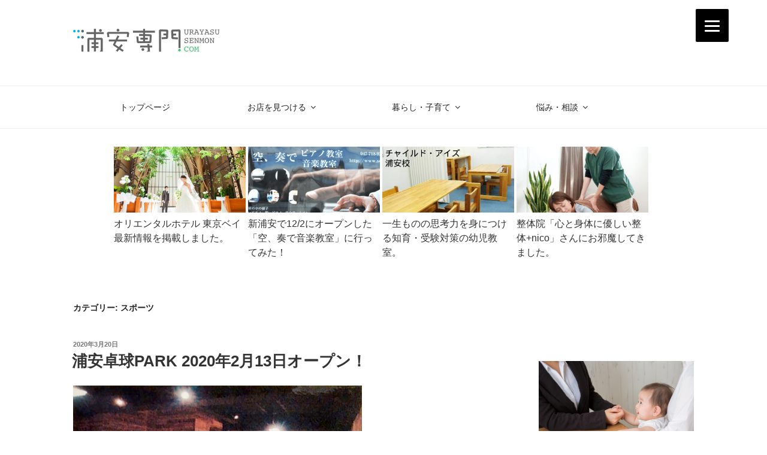

--- FILE ---
content_type: text/html; charset=UTF-8
request_url: https://urayasu-senmon.com/category/shop/sports/
body_size: 167670
content:
<!DOCTYPE html>
<html lang="ja" class="no-js no-svg">
<head>
<meta charset="UTF-8">
<meta name="viewport" content="width=device-width, initial-scale=1">
<link rel="profile" href="https://gmpg.org/xfn/11">

<script>(function(html){html.className = html.className.replace(/\bno-js\b/,'js')})(document.documentElement);</script>
<title>スポーツ &#8211; 浦安専門ドットコム</title>
<link rel='dns-prefetch' href='//s.w.org' />
<link rel="alternate" type="application/rss+xml" title="浦安専門ドットコム &raquo; フィード" href="https://urayasu-senmon.com/feed/" />
<link rel="alternate" type="application/rss+xml" title="浦安専門ドットコム &raquo; コメントフィード" href="https://urayasu-senmon.com/comments/feed/" />
<link rel="alternate" type="application/rss+xml" title="浦安専門ドットコム &raquo; スポーツ カテゴリーのフィード" href="https://urayasu-senmon.com/category/shop/sports/feed/" />
		<script type="text/javascript">
			window._wpemojiSettings = {"baseUrl":"https:\/\/s.w.org\/images\/core\/emoji\/13.0.1\/72x72\/","ext":".png","svgUrl":"https:\/\/s.w.org\/images\/core\/emoji\/13.0.1\/svg\/","svgExt":".svg","source":{"concatemoji":"https:\/\/urayasu-senmon.com\/cms\/wp-includes\/js\/wp-emoji-release.min.js?ver=5.6.16"}};
			!function(e,a,t){var n,r,o,i=a.createElement("canvas"),p=i.getContext&&i.getContext("2d");function s(e,t){var a=String.fromCharCode;p.clearRect(0,0,i.width,i.height),p.fillText(a.apply(this,e),0,0);e=i.toDataURL();return p.clearRect(0,0,i.width,i.height),p.fillText(a.apply(this,t),0,0),e===i.toDataURL()}function c(e){var t=a.createElement("script");t.src=e,t.defer=t.type="text/javascript",a.getElementsByTagName("head")[0].appendChild(t)}for(o=Array("flag","emoji"),t.supports={everything:!0,everythingExceptFlag:!0},r=0;r<o.length;r++)t.supports[o[r]]=function(e){if(!p||!p.fillText)return!1;switch(p.textBaseline="top",p.font="600 32px Arial",e){case"flag":return s([127987,65039,8205,9895,65039],[127987,65039,8203,9895,65039])?!1:!s([55356,56826,55356,56819],[55356,56826,8203,55356,56819])&&!s([55356,57332,56128,56423,56128,56418,56128,56421,56128,56430,56128,56423,56128,56447],[55356,57332,8203,56128,56423,8203,56128,56418,8203,56128,56421,8203,56128,56430,8203,56128,56423,8203,56128,56447]);case"emoji":return!s([55357,56424,8205,55356,57212],[55357,56424,8203,55356,57212])}return!1}(o[r]),t.supports.everything=t.supports.everything&&t.supports[o[r]],"flag"!==o[r]&&(t.supports.everythingExceptFlag=t.supports.everythingExceptFlag&&t.supports[o[r]]);t.supports.everythingExceptFlag=t.supports.everythingExceptFlag&&!t.supports.flag,t.DOMReady=!1,t.readyCallback=function(){t.DOMReady=!0},t.supports.everything||(n=function(){t.readyCallback()},a.addEventListener?(a.addEventListener("DOMContentLoaded",n,!1),e.addEventListener("load",n,!1)):(e.attachEvent("onload",n),a.attachEvent("onreadystatechange",function(){"complete"===a.readyState&&t.readyCallback()})),(n=t.source||{}).concatemoji?c(n.concatemoji):n.wpemoji&&n.twemoji&&(c(n.twemoji),c(n.wpemoji)))}(window,document,window._wpemojiSettings);
		</script>
		<style type="text/css">
img.wp-smiley,
img.emoji {
	display: inline !important;
	border: none !important;
	box-shadow: none !important;
	height: 1em !important;
	width: 1em !important;
	margin: 0 .07em !important;
	vertical-align: -0.1em !important;
	background: none !important;
	padding: 0 !important;
}
</style>
	<link rel='stylesheet' id='wp-block-library-css'  href='https://urayasu-senmon.com/cms/wp-includes/css/dist/block-library/style.min.css?ver=5.6.16' type='text/css' media='all' />
<link rel='stylesheet' id='wp-block-library-theme-css'  href='https://urayasu-senmon.com/cms/wp-includes/css/dist/block-library/theme.min.css?ver=5.6.16' type='text/css' media='all' />
<link rel='stylesheet' id='liquid-block-speech-css'  href='https://urayasu-senmon.com/cms/wp-content/plugins/liquid-speech-balloon/css/block.css?ver=5.6.16' type='text/css' media='all' />
<link rel='stylesheet' id='wsm-style-css'  href='https://urayasu-senmon.com/cms/wp-content/plugins/wp-stats-manager/css/style.css?ver=1.0.0' type='text/css' media='all' />
<link rel='stylesheet' id='wordpress-popular-posts-css-css'  href='https://urayasu-senmon.com/cms/wp-content/plugins/wordpress-popular-posts/assets/css/wpp.css?ver=5.4.1' type='text/css' media='all' />
<link rel='stylesheet' id='twentyseventeen-style-css'  href='https://urayasu-senmon.com/cms/wp-content/themes/twentyseventeen/style.css?ver=5.6.16' type='text/css' media='all' />
<link rel='stylesheet' id='twentyseventeen-block-style-css'  href='https://urayasu-senmon.com/cms/wp-content/themes/twentyseventeen/assets/css/blocks.css?ver=1.1' type='text/css' media='all' />
<!--[if lt IE 9]>
<link rel='stylesheet' id='twentyseventeen-ie8-css'  href='https://urayasu-senmon.com/cms/wp-content/themes/twentyseventeen/assets/css/ie8.css?ver=1.0' type='text/css' media='all' />
<![endif]-->
<script type='text/javascript' src='https://urayasu-senmon.com/cms/wp-includes/js/jquery/jquery.min.js?ver=3.5.1' id='jquery-core-js'></script>
<script type='text/javascript' src='https://urayasu-senmon.com/cms/wp-includes/js/jquery/jquery-migrate.min.js?ver=3.3.2' id='jquery-migrate-js'></script>
<script type='application/json' id='wpp-json'>
{"sampling_active":0,"sampling_rate":100,"ajax_url":"https:\/\/urayasu-senmon.com\/wp-json\/wordpress-popular-posts\/v1\/popular-posts","api_url":"https:\/\/urayasu-senmon.com\/wp-json\/wordpress-popular-posts","ID":0,"token":"f35fa32e4d","lang":0,"debug":0}
</script>
<script type='text/javascript' src='https://urayasu-senmon.com/cms/wp-content/plugins/wordpress-popular-posts/assets/js/wpp.min.js?ver=5.4.1' id='wpp-js-js'></script>
<!--[if lt IE 9]>
<script type='text/javascript' src='https://urayasu-senmon.com/cms/wp-content/themes/twentyseventeen/assets/js/html5.js?ver=3.7.3' id='html5-js'></script>
<![endif]-->
<link rel="https://api.w.org/" href="https://urayasu-senmon.com/wp-json/" /><link rel="alternate" type="application/json" href="https://urayasu-senmon.com/wp-json/wp/v2/categories/291" /><link rel="EditURI" type="application/rsd+xml" title="RSD" href="https://urayasu-senmon.com/cms/xmlrpc.php?rsd" />
<link rel="wlwmanifest" type="application/wlwmanifest+xml" href="https://urayasu-senmon.com/cms/wp-includes/wlwmanifest.xml" /> 
<meta name="generator" content="WordPress 5.6.16" />
<style type="text/css">.liquid-speech-balloon-00 .liquid-speech-balloon-avatar { background-image: url("https://urayasu-senmon.com/wp/imgs/writer2.jpg"); } .liquid-speech-balloon-01 .liquid-speech-balloon-avatar { background-image: url("https://urayasu-senmon.com/wp/imgs/nekonoyakata_me_logo.png"); } .liquid-speech-balloon-02 .liquid-speech-balloon-avatar { background-image: url("https://urayasu-senmon.com/wp/imgs/ce-urayasu2020report2-150x150.jpg"); } </style>
<style type="text/css">.liquid-speech-balloon-00 .liquid-speech-balloon-avatar::after { content: "ライター"; } .liquid-speech-balloon-01 .liquid-speech-balloon-avatar::after { content: "猫の館ME"; } .liquid-speech-balloon-02 .liquid-speech-balloon-avatar::after { content: "林のぞみ先生"; } </style>
<!-- Wordpress Stats Manager -->
    <script type="text/javascript">
          var _wsm = _wsm || [];
           _wsm.push(['trackPageView']);
           _wsm.push(['enableLinkTracking']);
           _wsm.push(['enableHeartBeatTimer']);
          (function() {
            var u="https://urayasu-senmon.com/cms/wp-content/plugins/wp-stats-manager/";
            _wsm.push(['setUrlReferrer', ""]);
            _wsm.push(['setTrackerUrl',"https://urayasu-senmon.com/cms/?wmcAction=wmcTrack"]);
            _wsm.push(['setSiteId', "1"]);
            _wsm.push(['setPageId', "0"]);
            _wsm.push(['setWpUserId', "0"]);           
            var d=document, g=d.createElement('script'), s=d.getElementsByTagName('script')[0];
            g.type='text/javascript'; g.async=true; g.defer=true; g.src=u+'js/wsm_new.js'; s.parentNode.insertBefore(g,s);
          })();
    </script>
    <!-- End Wordpress Stats Manager Code -->        <style>
            @-webkit-keyframes bgslide {
                from {
                    background-position-x: 0;
                }
                to {
                    background-position-x: -200%;
                }
            }

            @keyframes bgslide {
                    from {
                        background-position-x: 0;
                    }
                    to {
                        background-position-x: -200%;
                    }
            }

            .wpp-widget-placeholder {
                margin: 0 auto;
                width: 60px;
                height: 3px;
                background: #dd3737;
                background: -webkit-gradient(linear, left top, right top, from(#dd3737), color-stop(10%, #571313), to(#dd3737));
                background: linear-gradient(90deg, #dd3737 0%, #571313 10%, #dd3737 100%);
                background-size: 200% auto;
                border-radius: 3px;
                -webkit-animation: bgslide 1s infinite linear;
                animation: bgslide 1s infinite linear;
            }
        </style>
        		<style id="twentyseventeen-custom-header-styles" type="text/css">
				.site-title,
		.site-description {
			position: absolute;
			clip: rect(1px, 1px, 1px, 1px);
		}
				</style>
		<style>button#responsive-menu-button,
#responsive-menu-container {
    display: none;
    -webkit-text-size-adjust: 100%;
}

@media screen and (max-width:8000px) {

    #responsive-menu-container {
        display: block;
        position: fixed;
        top: 0;
        bottom: 0;
        z-index: 99998;
        padding-bottom: 5px;
        margin-bottom: -5px;
        outline: 1px solid transparent;
        overflow-y: auto;
        overflow-x: hidden;
    }

    #responsive-menu-container .responsive-menu-search-box {
        width: 100%;
        padding: 0 2%;
        border-radius: 2px;
        height: 50px;
        -webkit-appearance: none;
    }

    #responsive-menu-container.push-left,
    #responsive-menu-container.slide-left {
        transform: translateX(-100%);
        -ms-transform: translateX(-100%);
        -webkit-transform: translateX(-100%);
        -moz-transform: translateX(-100%);
    }

    .responsive-menu-open #responsive-menu-container.push-left,
    .responsive-menu-open #responsive-menu-container.slide-left {
        transform: translateX(0);
        -ms-transform: translateX(0);
        -webkit-transform: translateX(0);
        -moz-transform: translateX(0);
    }

    #responsive-menu-container.push-top,
    #responsive-menu-container.slide-top {
        transform: translateY(-100%);
        -ms-transform: translateY(-100%);
        -webkit-transform: translateY(-100%);
        -moz-transform: translateY(-100%);
    }

    .responsive-menu-open #responsive-menu-container.push-top,
    .responsive-menu-open #responsive-menu-container.slide-top {
        transform: translateY(0);
        -ms-transform: translateY(0);
        -webkit-transform: translateY(0);
        -moz-transform: translateY(0);
    }

    #responsive-menu-container.push-right,
    #responsive-menu-container.slide-right {
        transform: translateX(100%);
        -ms-transform: translateX(100%);
        -webkit-transform: translateX(100%);
        -moz-transform: translateX(100%);
    }

    .responsive-menu-open #responsive-menu-container.push-right,
    .responsive-menu-open #responsive-menu-container.slide-right {
        transform: translateX(0);
        -ms-transform: translateX(0);
        -webkit-transform: translateX(0);
        -moz-transform: translateX(0);
    }

    #responsive-menu-container.push-bottom,
    #responsive-menu-container.slide-bottom {
        transform: translateY(100%);
        -ms-transform: translateY(100%);
        -webkit-transform: translateY(100%);
        -moz-transform: translateY(100%);
    }

    .responsive-menu-open #responsive-menu-container.push-bottom,
    .responsive-menu-open #responsive-menu-container.slide-bottom {
        transform: translateY(0);
        -ms-transform: translateY(0);
        -webkit-transform: translateY(0);
        -moz-transform: translateY(0);
    }

    #responsive-menu-container,
    #responsive-menu-container:before,
    #responsive-menu-container:after,
    #responsive-menu-container *,
    #responsive-menu-container *:before,
    #responsive-menu-container *:after {
         box-sizing: border-box;
         margin: 0;
         padding: 0;
    }

    #responsive-menu-container #responsive-menu-search-box,
    #responsive-menu-container #responsive-menu-additional-content,
    #responsive-menu-container #responsive-menu-title {
        padding: 25px 5%;
    }

    #responsive-menu-container #responsive-menu,
    #responsive-menu-container #responsive-menu ul {
        width: 100%;
    }
    #responsive-menu-container #responsive-menu ul.responsive-menu-submenu {
        display: none;
    }

    #responsive-menu-container #responsive-menu ul.responsive-menu-submenu.responsive-menu-submenu-open {
         display: block;
    }

    #responsive-menu-container #responsive-menu ul.responsive-menu-submenu-depth-1 a.responsive-menu-item-link {
        padding-left:10%;
    }

    #responsive-menu-container #responsive-menu ul.responsive-menu-submenu-depth-2 a.responsive-menu-item-link {
        padding-left:15%;
    }

    #responsive-menu-container #responsive-menu ul.responsive-menu-submenu-depth-3 a.responsive-menu-item-link {
        padding-left:20%;
    }

    #responsive-menu-container #responsive-menu ul.responsive-menu-submenu-depth-4 a.responsive-menu-item-link {
        padding-left:25%;
    }

    #responsive-menu-container #responsive-menu ul.responsive-menu-submenu-depth-5 a.responsive-menu-item-link {
        padding-left:30%;
    }

    #responsive-menu-container li.responsive-menu-item {
        width: 100%;
        list-style: none;
    }

    #responsive-menu-container li.responsive-menu-item a {
        width: 100%;
        display: block;
        text-decoration: none;
        
        position: relative;
    }


     #responsive-menu-container #responsive-menu li.responsive-menu-item a {            padding: 0 5%;    }

    #responsive-menu-container .responsive-menu-submenu li.responsive-menu-item a {            padding: 0 5%;    }

    #responsive-menu-container li.responsive-menu-item a .fa {
        margin-right: 15px;
    }

    #responsive-menu-container li.responsive-menu-item a .responsive-menu-subarrow {
        position: absolute;
        top: 0;
        bottom: 0;
        text-align: center;
        overflow: hidden;
    }

    #responsive-menu-container li.responsive-menu-item a .responsive-menu-subarrow  .fa {
        margin-right: 0;
    }

    button#responsive-menu-button .responsive-menu-button-icon-inactive {
        display: none;
    }

    button#responsive-menu-button {
        z-index: 99999;
        display: none;
        overflow: hidden;
        outline: none;
    }

    button#responsive-menu-button img {
        max-width: 100%;
    }

    .responsive-menu-label {
        display: inline-block;
        font-weight: 600;
        margin: 0 5px;
        vertical-align: middle;
    }

    .responsive-menu-label .responsive-menu-button-text-open {
        display: none;
    }

    .responsive-menu-accessible {
        display: inline-block;
    }

    .responsive-menu-accessible .responsive-menu-box {
        display: inline-block;
        vertical-align: middle;
    }

    .responsive-menu-label.responsive-menu-label-top,
    .responsive-menu-label.responsive-menu-label-bottom
    {
        display: block;
        margin: 0 auto;
    }

    button#responsive-menu-button {
        padding: 0 0;
        display: inline-block;
        cursor: pointer;
        transition-property: opacity, filter;
        transition-duration: 0.15s;
        transition-timing-function: linear;
        font: inherit;
        color: inherit;
        text-transform: none;
        background-color: transparent;
        border: 0;
        margin: 0;
        overflow: visible;
    }

    .responsive-menu-box {
        width:25px;
        height:19px;
        display: inline-block;
        position: relative;
    }

    .responsive-menu-inner {
        display: block;
        top: 50%;
        margin-top:-1.5px;
    }

    .responsive-menu-inner,
    .responsive-menu-inner::before,
    .responsive-menu-inner::after {
         width:25px;
         height:3px;
         background-color:#fff;
         border-radius: 4px;
         position: absolute;
         transition-property: transform;
         transition-duration: 0.15s;
         transition-timing-function: ease;
    }

    .responsive-menu-open .responsive-menu-inner,
    .responsive-menu-open .responsive-menu-inner::before,
    .responsive-menu-open .responsive-menu-inner::after {
        background-color:#fff;
    }

    button#responsive-menu-button:hover .responsive-menu-inner,
    button#responsive-menu-button:hover .responsive-menu-inner::before,
    button#responsive-menu-button:hover .responsive-menu-inner::after,
    button#responsive-menu-button:hover .responsive-menu-open .responsive-menu-inner,
    button#responsive-menu-button:hover .responsive-menu-open .responsive-menu-inner::before,
    button#responsive-menu-button:hover .responsive-menu-open .responsive-menu-inner::after,
    button#responsive-menu-button:focus .responsive-menu-inner,
    button#responsive-menu-button:focus .responsive-menu-inner::before,
    button#responsive-menu-button:focus .responsive-menu-inner::after,
    button#responsive-menu-button:focus .responsive-menu-open .responsive-menu-inner,
    button#responsive-menu-button:focus .responsive-menu-open .responsive-menu-inner::before,
    button#responsive-menu-button:focus .responsive-menu-open .responsive-menu-inner::after {
        background-color:#fff;
    }

    .responsive-menu-inner::before,
    .responsive-menu-inner::after {
         content: "";
         display: block;
    }

    .responsive-menu-inner::before {
         top:-8px;
    }

    .responsive-menu-inner::after {
         bottom:-8px;
    }.responsive-menu-boring .responsive-menu-inner,
.responsive-menu-boring .responsive-menu-inner::before,
.responsive-menu-boring .responsive-menu-inner::after {
    transition-property: none;
}

.responsive-menu-boring.is-active .responsive-menu-inner {
    transform: rotate(45deg);
}

.responsive-menu-boring.is-active .responsive-menu-inner::before {
    top: 0;
    opacity: 0;
}

.responsive-menu-boring.is-active .responsive-menu-inner::after {
    bottom: 0;
    transform: rotate(-90deg);
}
    button#responsive-menu-button {
        width:55px;
        height:55px;
        position:fixed;
        top:15px;right:5%;            background:#000    }        .responsive-menu-open button#responsive-menu-button {
            background:#000
        }        .responsive-menu-open button#responsive-menu-button:hover,
        .responsive-menu-open button#responsive-menu-button:focus,
        button#responsive-menu-button:hover,
        button#responsive-menu-button:focus {
            background:#000
        }
    button#responsive-menu-button .responsive-menu-box {
        color:#fff;
    }

    .responsive-menu-open button#responsive-menu-button .responsive-menu-box {
        color:#fff;
    }

    .responsive-menu-label {
        color:#fff;
        font-size:14px;
        line-height:13px;    }

    button#responsive-menu-button {
        display: inline-block;
        transition: transform 0.5s, background-color 0.5s;
    }
    #responsive-menu-container {
        width:75%;left: 0;
        transition: transform 0.5s;
        text-align:left;            background:#212121;    }

    #responsive-menu-container #responsive-menu-wrapper {
        background:#212121;
    }

    #responsive-menu-container #responsive-menu-additional-content {
        color:#fff;
    }

    #responsive-menu-container .responsive-menu-search-box {
        background:#fff;
        border: 2px solid #dadada;
        color:#333;
    }

    #responsive-menu-container .responsive-menu-search-box:-ms-input-placeholder {
        color:#C7C7CD;
    }

    #responsive-menu-container .responsive-menu-search-box::-webkit-input-placeholder {
        color:#C7C7CD;
    }

    #responsive-menu-container .responsive-menu-search-box:-moz-placeholder {
        color:#C7C7CD;
        opacity: 1;
    }

    #responsive-menu-container .responsive-menu-search-box::-moz-placeholder {
        color:#C7C7CD;
        opacity: 1;
    }

    #responsive-menu-container .responsive-menu-item-link,
    #responsive-menu-container #responsive-menu-title,
    #responsive-menu-container .responsive-menu-subarrow {
        transition: background-color 0.5s, border-color 0.5s, color 0.5s;
    }

    #responsive-menu-container #responsive-menu-title {
        background-color:#212121;
        color:#fff;
        font-size:13px;
        text-align:left;
    }

    #responsive-menu-container #responsive-menu-title a {
        color:#fff;
        font-size:13px;
        text-decoration: none;
    }

    #responsive-menu-container #responsive-menu-title a:hover {
        color:#fff;
    }

    #responsive-menu-container #responsive-menu-title:hover {
        background-color:#212121;
        color:#fff;
    }

    #responsive-menu-container #responsive-menu-title:hover a {
        color:#fff;
    }

    #responsive-menu-container #responsive-menu-title #responsive-menu-title-image {
        display: inline-block;
        vertical-align: middle;
        max-width: 100%;
        margin-bottom: 15px;
    }

    #responsive-menu-container #responsive-menu-title #responsive-menu-title-image img {        max-width: 100%;
    }

    #responsive-menu-container #responsive-menu > li.responsive-menu-item:first-child > a {
        border-top:1px solid #212121;
    }

    #responsive-menu-container #responsive-menu li.responsive-menu-item .responsive-menu-item-link {
        font-size:13px;
    }

    #responsive-menu-container #responsive-menu li.responsive-menu-item a {
        line-height:40px;
        border-bottom:1px solid #212121;
        color:#fff;
        background-color:#212121;            height:40px;    }

    #responsive-menu-container #responsive-menu li.responsive-menu-item a:hover {
        color:#fff;
        background-color:#3f3f3f;
        border-color:#212121;
    }

    #responsive-menu-container #responsive-menu li.responsive-menu-item a:hover .responsive-menu-subarrow {
        color:#fff;
        border-color:#3f3f3f;
        background-color:#3f3f3f;
    }

    #responsive-menu-container #responsive-menu li.responsive-menu-item a:hover .responsive-menu-subarrow.responsive-menu-subarrow-active {
        color:#fff;
        border-color:#3f3f3f;
        background-color:#3f3f3f;
    }

    #responsive-menu-container #responsive-menu li.responsive-menu-item a .responsive-menu-subarrow {right: 0;
        height:39px;
        line-height:39px;
        width:40px;
        color:#fff;        border-left:1px solid #212121;
        background-color:#212121;
    }

    #responsive-menu-container #responsive-menu li.responsive-menu-item a .responsive-menu-subarrow.responsive-menu-subarrow-active {
        color:#fff;
        border-color:#212121;
        background-color:#212121;
    }

    #responsive-menu-container #responsive-menu li.responsive-menu-item a .responsive-menu-subarrow.responsive-menu-subarrow-active:hover {
        color:#fff;
        border-color:#3f3f3f;
        background-color:#3f3f3f;
    }

    #responsive-menu-container #responsive-menu li.responsive-menu-item a .responsive-menu-subarrow:hover {
        color:#fff;
        border-color:#3f3f3f;
        background-color:#3f3f3f;
    }

    #responsive-menu-container #responsive-menu li.responsive-menu-current-item > .responsive-menu-item-link {
        background-color:#212121;
        color:#fff;
        border-color:#212121;
    }

    #responsive-menu-container #responsive-menu li.responsive-menu-current-item > .responsive-menu-item-link:hover {
        background-color:#3f3f3f;
        color:#fff;
        border-color:#3f3f3f;
    }        #responsive-menu-container #responsive-menu ul.responsive-menu-submenu li.responsive-menu-item .responsive-menu-item-link {            font-size:13px;
            text-align:left;
        }

        #responsive-menu-container #responsive-menu ul.responsive-menu-submenu li.responsive-menu-item a {                height:40px;            line-height:40px;
            border-bottom:1px solid #212121;
            color:#fff;
            background-color:#212121;
        }

        #responsive-menu-container #responsive-menu ul.responsive-menu-submenu li.responsive-menu-item a:hover {
            color:#fff;
            background-color:#3f3f3f;
            border-color:#212121;
        }

        #responsive-menu-container #responsive-menu ul.responsive-menu-submenu li.responsive-menu-item a:hover .responsive-menu-subarrow {
            color:#fff;
            border-color:#3f3f3f;
            background-color:#3f3f3f;
        }

        #responsive-menu-container #responsive-menu ul.responsive-menu-submenu li.responsive-menu-item a:hover .responsive-menu-subarrow.responsive-menu-subarrow-active {
            color:#fff;
            border-color:#3f3f3f;
            background-color:#3f3f3f;
        }

        #responsive-menu-container #responsive-menu ul.responsive-menu-submenu li.responsive-menu-item a .responsive-menu-subarrow {                left:unset;
                right:0;            height:39px;
            line-height:39px;
            width:40px;
            color:#fff;                border-left:1px solid #212121  !important;
                border-right:unset  !important;            background-color:#212121;
        }

        #responsive-menu-container #responsive-menu ul.responsive-menu-submenu li.responsive-menu-item a .responsive-menu-subarrow.responsive-menu-subarrow-active {
            color:#fff;
            border-color:#212121;
            background-color:#212121;
        }

        #responsive-menu-container #responsive-menu ul.responsive-menu-submenu li.responsive-menu-item a .responsive-menu-subarrow.responsive-menu-subarrow-active:hover {
            color:#fff;
            border-color:#3f3f3f;
            background-color:#3f3f3f;
        }

        #responsive-menu-container #responsive-menu ul.responsive-menu-submenu li.responsive-menu-item a .responsive-menu-subarrow:hover {
            color:#fff;
            border-color:#3f3f3f;
            background-color:#3f3f3f;
        }

        #responsive-menu-container #responsive-menu ul.responsive-menu-submenu li.responsive-menu-current-item > .responsive-menu-item-link {
            background-color:#212121;
            color:#fff;
            border-color:#212121;
        }

        #responsive-menu-container #responsive-menu ul.responsive-menu-submenu li.responsive-menu-current-item > .responsive-menu-item-link:hover {
            background-color:#3f3f3f;
            color:#fff;
            border-color:#3f3f3f;
        }}</style><script>jQuery(document).ready(function($) {

    var ResponsiveMenu = {
        trigger: '#responsive-menu-button',
        animationSpeed:500,
        breakpoint:8000,
        pushButton: 'off',
        animationType: 'slide',
        animationSide: 'left',
        pageWrapper: '',
        isOpen: false,
        triggerTypes: 'click',
        activeClass: 'is-active',
        container: '#responsive-menu-container',
        openClass: 'responsive-menu-open',
        accordion: 'off',
        activeArrow: '▲',
        inactiveArrow: '▼',
        wrapper: '#responsive-menu-wrapper',
        closeOnBodyClick: 'off',
        closeOnLinkClick: 'off',
        itemTriggerSubMenu: 'off',
        linkElement: '.responsive-menu-item-link',
        subMenuTransitionTime:200,
        openMenu: function() {
            $(this.trigger).addClass(this.activeClass);
            $('html').addClass(this.openClass);
            $('.responsive-menu-button-icon-active').hide();
            $('.responsive-menu-button-icon-inactive').show();
            this.setButtonTextOpen();
            this.setWrapperTranslate();
            this.isOpen = true;
        },
        closeMenu: function() {
            $(this.trigger).removeClass(this.activeClass);
            $('html').removeClass(this.openClass);
            $('.responsive-menu-button-icon-inactive').hide();
            $('.responsive-menu-button-icon-active').show();
            this.setButtonText();
            this.clearWrapperTranslate();
            this.isOpen = false;
        },
        setButtonText: function() {
            if($('.responsive-menu-button-text-open').length > 0 && $('.responsive-menu-button-text').length > 0) {
                $('.responsive-menu-button-text-open').hide();
                $('.responsive-menu-button-text').show();
            }
        },
        setButtonTextOpen: function() {
            if($('.responsive-menu-button-text').length > 0 && $('.responsive-menu-button-text-open').length > 0) {
                $('.responsive-menu-button-text').hide();
                $('.responsive-menu-button-text-open').show();
            }
        },
        triggerMenu: function() {
            this.isOpen ? this.closeMenu() : this.openMenu();
        },
        triggerSubArrow: function(subarrow) {
            var sub_menu = $(subarrow).parent().siblings('.responsive-menu-submenu');
            var self = this;
            if(this.accordion == 'on') {
                /* Get Top Most Parent and the siblings */
                var top_siblings = sub_menu.parents('.responsive-menu-item-has-children').last().siblings('.responsive-menu-item-has-children');
                var first_siblings = sub_menu.parents('.responsive-menu-item-has-children').first().siblings('.responsive-menu-item-has-children');
                /* Close up just the top level parents to key the rest as it was */
                top_siblings.children('.responsive-menu-submenu').slideUp(self.subMenuTransitionTime, 'linear').removeClass('responsive-menu-submenu-open');
                /* Set each parent arrow to inactive */
                top_siblings.each(function() {
                    $(this).find('.responsive-menu-subarrow').first().html(self.inactiveArrow);
                    $(this).find('.responsive-menu-subarrow').first().removeClass('responsive-menu-subarrow-active');
                });
                /* Now Repeat for the current item siblings */
                first_siblings.children('.responsive-menu-submenu').slideUp(self.subMenuTransitionTime, 'linear').removeClass('responsive-menu-submenu-open');
                first_siblings.each(function() {
                    $(this).find('.responsive-menu-subarrow').first().html(self.inactiveArrow);
                    $(this).find('.responsive-menu-subarrow').first().removeClass('responsive-menu-subarrow-active');
                });
            }
            if(sub_menu.hasClass('responsive-menu-submenu-open')) {
                sub_menu.slideUp(self.subMenuTransitionTime, 'linear').removeClass('responsive-menu-submenu-open');
                $(subarrow).html(this.inactiveArrow);
                $(subarrow).removeClass('responsive-menu-subarrow-active');
            } else {
                sub_menu.slideDown(self.subMenuTransitionTime, 'linear').addClass('responsive-menu-submenu-open');
                $(subarrow).html(this.activeArrow);
                $(subarrow).addClass('responsive-menu-subarrow-active');
            }
        },
        menuHeight: function() {
            return $(this.container).height();
        },
        menuWidth: function() {
            return $(this.container).width();
        },
        wrapperHeight: function() {
            return $(this.wrapper).height();
        },
        setWrapperTranslate: function() {
            switch(this.animationSide) {
                case 'left':
                    translate = 'translateX(' + this.menuWidth() + 'px)'; break;
                case 'right':
                    translate = 'translateX(-' + this.menuWidth() + 'px)'; break;
                case 'top':
                    translate = 'translateY(' + this.wrapperHeight() + 'px)'; break;
                case 'bottom':
                    translate = 'translateY(-' + this.menuHeight() + 'px)'; break;
            }
            if(this.animationType == 'push') {
                $(this.pageWrapper).css({'transform':translate});
                $('html, body').css('overflow-x', 'hidden');
            }
            if(this.pushButton == 'on') {
                $('#responsive-menu-button').css({'transform':translate});
            }
        },
        clearWrapperTranslate: function() {
            var self = this;
            if(this.animationType == 'push') {
                $(this.pageWrapper).css({'transform':''});
                setTimeout(function() {
                    $('html, body').css('overflow-x', '');
                }, self.animationSpeed);
            }
            if(this.pushButton == 'on') {
                $('#responsive-menu-button').css({'transform':''});
            }
        },
        init: function() {
            var self = this;
            $(this.trigger).on(this.triggerTypes, function(e){
                e.stopPropagation();
                self.triggerMenu();
            });
            $(this.trigger).mouseup(function(){
                $(self.trigger).blur();
            });
            $('.responsive-menu-subarrow').on('click', function(e) {
                e.preventDefault();
                e.stopPropagation();
                self.triggerSubArrow(this);
            });
            $(window).resize(function() {
                if($(window).width() > self.breakpoint) {
                    if(self.isOpen){
                        self.closeMenu();
                    }
                } else {
                    if($('.responsive-menu-open').length>0){
                        self.setWrapperTranslate();
                    }
                }
            });
            if(this.closeOnLinkClick == 'on') {
                $(this.linkElement).on('click', function(e) {
                    e.preventDefault();
                    /* Fix for when close menu on parent clicks is on */
                    if(self.itemTriggerSubMenu == 'on' && $(this).is('.responsive-menu-item-has-children > ' + self.linkElement)) {
                        return;
                    }
                    old_href = $(this).attr('href');
                    old_target = typeof $(this).attr('target') == 'undefined' ? '_self' : $(this).attr('target');
                    if(self.isOpen) {
                        if($(e.target).closest('.responsive-menu-subarrow').length) {
                            return;
                        }
                        self.closeMenu();
                        setTimeout(function() {
                            window.open(old_href, old_target);
                        }, self.animationSpeed);
                    }
                });
            }
            if(this.closeOnBodyClick == 'on') {
                $(document).on('click', 'body', function(e) {
                    if(self.isOpen) {
                        if($(e.target).closest('#responsive-menu-container').length || $(e.target).closest('#responsive-menu-button').length) {
                            return;
                        }
                    }
                    self.closeMenu();
                });
            }
            if(this.itemTriggerSubMenu == 'on') {
                $('.responsive-menu-item-has-children > ' + this.linkElement).on('click', function(e) {
                    e.preventDefault();
                    self.triggerSubArrow($(this).children('.responsive-menu-subarrow').first());
                });
            }            if (jQuery('#responsive-menu-button').css('display') != 'none') {
                $('#responsive-menu-button,#responsive-menu a.responsive-menu-item-link, #responsive-menu-wrapper input').focus( function() {
                    $(this).addClass('is-active');
                    $('html').addClass('responsive-menu-open');
                    $('#responsive-menu li').css({"opacity": "1", "margin-left": "0"});
                });

                $('#responsive-menu-button, a.responsive-menu-item-link,#responsive-menu-wrapper input').focusout( function() {
                    if ( $(this).last('#responsive-menu-button a.responsive-menu-item-link') ) {
                        $(this).removeClass('is-active');
                        $('html').removeClass('responsive-menu-open');
                    }
                });
            }            $('#responsive-menu a.responsive-menu-item-link').keydown(function(event) {
                console.log( event.keyCode );
                if ( [13,27,32,35,36,37,38,39,40].indexOf( event.keyCode) == -1) {
                    return;
                }
                var link = $(this);
                switch(event.keyCode) {
                    case 13:                        link.click();
                        break;
                    case 27:                        var dropdown = link.parent('li').parents('.responsive-menu-submenu');
                        if ( dropdown.length > 0 ) {
                            dropdown.hide();
                            dropdown.prev().focus();
                        }
                        break;

                    case 32:                        var dropdown = link.parent('li').find('.responsive-menu-submenu');
                        if ( dropdown.length > 0 ) {
                            dropdown.show();
                            dropdown.find('a, input, button, textarea').first().focus();
                        }
                        break;

                    case 35:                        var dropdown = link.parent('li').find('.responsive-menu-submenu');
                        if ( dropdown.length > 0 ) {
                            dropdown.hide();
                        }
                        $(this).parents('#responsive-menu').find('a.responsive-menu-item-link').filter(':visible').last().focus();
                        break;
                    case 36:                        var dropdown = link.parent('li').find('.responsive-menu-submenu');
                        if( dropdown.length > 0 ) {
                            dropdown.hide();
                        }
                        $(this).parents('#responsive-menu').find('a.responsive-menu-item-link').filter(':visible').first().focus();
                        break;
                    case 37:
                    case 38:
                        event.preventDefault();
                        event.stopPropagation();                        if ( link.parent('li').prevAll('li').filter(':visible').first().length == 0) {
                            link.parent('li').nextAll('li').filter(':visible').last().find('a').first().focus();
                        } else {
                            link.parent('li').prevAll('li').filter(':visible').first().find('a').first().focus();
                        }
                        break;
                    case 39:
                    case 40:
                        event.preventDefault();
                        event.stopPropagation();                        if( link.parent('li').nextAll('li').filter(':visible').first().length == 0) {
                            link.parent('li').prevAll('li').filter(':visible').last().find('a').first().focus();
                        } else {
                            link.parent('li').nextAll('li').filter(':visible').first().find('a').first().focus();
                        }
                        break;
                }
            });
        }
    };
    ResponsiveMenu.init();
});</script>		<style type="text/css" id="wp-custom-css">
			@media screen and (min-width: 48em) {
	#secondary {
		font-size: 12px;/*大きさ*/
		font-size: 0.75rem;/*大きさ*/
		line-height: 1.6;/*行高*/
	}
	#secondary h2{
		font-size: 14px;/*大きさ*/
		font-size: 0.875rem;/*大きさ*/
		line-height: 1.6;/*行高*/
	}
	
}

@media screen and (min-width: 48em) {
	.wrap {
		max-width: 1100px;/*記事・サイドバー・余白の全幅*/
		padding-left: 2em;/*記事の左余白*/
		padding-right: 2em;/*サイドバーの右余白*/
	}
	.has-sidebar:not(.error404) #primary {
		float: left;
		width: 70%;/*記事幅*/
	}
	.has-sidebar #secondary {
		float: right;
		padding-top: 0;
		width: 25%;/*サイドバー幅*/
	}
	.navigation-top .wrap {
		max-width: 1100px;/*メニューバー幅*/
		padding: 0.75em 3.4166666666667em;
	}
	.site-content {
		padding: 2.5em 0 0;/*メニューバーと記事の間隔*/
	}
	
}

.site-footer .widget-column.footer-widget-1 {
        float: none;
        width: auto;
}

.site-footer .widget-column.footer-widget-2 {
				clear:both;
        float: none;
        width: auto;
}
		</style>
		</head>

<body data-rsssl=1 class="archive category category-sports category-291 wp-custom-logo wp-embed-responsive hfeed has-sidebar page-two-column title-tagline-hidden colors-light responsive-menu-slide-left">
<div id="page" class="site">
	<a class="skip-link screen-reader-text" href="#content">コンテンツへスキップ</a>

	<header id="masthead" class="site-header" role="banner">

		<div class="custom-header">

		<div class="custom-header-media">
					</div>

	<div class="site-branding">
	<div class="wrap">

		<a href="https://urayasu-senmon.com/" class="custom-logo-link" rel="home"><img width="247" height="40" src="https://urayasu-senmon.com/imge/uralogo.png" class="custom-logo" alt="浦安専門ドットコム" sizes="(max-width: 767px) 89vw, (max-width: 1000px) 54vw, (max-width: 1071px) 543px, 580px" /></a>
		<div class="site-branding-text">
							<p class="site-title"><a href="https://urayasu-senmon.com/" rel="home">浦安専門ドットコム</a></p>
			
							<p class="site-description">浦安の最新情報や地域情報、取材・特集を発信中♪</p>
					</div><!-- .site-branding-text -->

		
	</div><!-- .wrap -->
</div><!-- .site-branding -->

</div><!-- .custom-header -->

					<div class="navigation-top">
				<div class="wrap">
					<nav id="site-navigation" class="main-navigation" role="navigation" aria-label="トップメニュー">
	<button class="menu-toggle" aria-controls="top-menu" aria-expanded="false">
		<svg class="icon icon-bars" aria-hidden="true" role="img"> <use href="#icon-bars" xlink:href="#icon-bars"></use> </svg><svg class="icon icon-close" aria-hidden="true" role="img"> <use href="#icon-close" xlink:href="#icon-close"></use> </svg>メニュー	</button>

	<div class="menu-globalmenu_simple-container"><ul id="top-menu" class="menu"><li id="menu-item-6445" class="menu-item menu-item-type-custom menu-item-object-custom menu-item-home menu-item-6445"><a href="https://urayasu-senmon.com">トップページ</a></li>
<li id="menu-item-6447" class="menu-item menu-item-type-custom menu-item-object-custom menu-item-has-children menu-item-6447"><a>お店を見つける<svg class="icon icon-angle-down" aria-hidden="true" role="img"> <use href="#icon-angle-down" xlink:href="#icon-angle-down"></use> </svg></a>
<ul class="sub-menu">
	<li id="menu-item-6452" class="menu-item menu-item-type-custom menu-item-object-custom menu-item-6452"><a href="https://urayasu-senmon.com/tag/eat-drink/">飲食</a></li>
	<li id="menu-item-6456" class="menu-item menu-item-type-custom menu-item-object-custom menu-item-6456"><a href="https://urayasu-senmon.com/tag/sweets/">スイーツ</a></li>
	<li id="menu-item-6460" class="menu-item menu-item-type-custom menu-item-object-custom menu-item-6460"><a href="https://urayasu-senmon.com/tag/bread/">パン屋</a></li>
	<li id="menu-item-6458" class="menu-item menu-item-type-custom menu-item-object-custom menu-item-6458"><a href="https://urayasu-senmon.com/tag/cafe/">カフェ・喫茶店</a></li>
</ul>
</li>
<li id="menu-item-6448" class="menu-item menu-item-type-custom menu-item-object-custom menu-item-has-children menu-item-6448"><a>暮らし・子育て<svg class="icon icon-angle-down" aria-hidden="true" role="img"> <use href="#icon-angle-down" xlink:href="#icon-angle-down"></use> </svg></a>
<ul class="sub-menu">
	<li id="menu-item-6459" class="menu-item menu-item-type-custom menu-item-object-custom menu-item-6459"><a href="https://urayasu-senmon.com/tag/beauty-health/">美容・健康</a></li>
	<li id="menu-item-6453" class="menu-item menu-item-type-custom menu-item-object-custom menu-item-6453"><a href="https://urayasu-senmon.com/tag/hotel/">ホテル（食事・宿泊）</a></li>
	<li id="menu-item-6462" class="menu-item menu-item-type-custom menu-item-object-custom menu-item-6462"><a href="https://urayasu-senmon.com/tag/child-raising/">子育て</a></li>
	<li id="menu-item-6455" class="menu-item menu-item-type-custom menu-item-object-custom menu-item-6455"><a href="https://urayasu-senmon.com/tag/outdoor/">アウトドア</a></li>
	<li id="menu-item-6454" class="menu-item menu-item-type-custom menu-item-object-custom menu-item-6454"><a href="https://urayasu-senmon.com/tag/sport/">スポーツ</a></li>
	<li id="menu-item-6457" class="menu-item menu-item-type-custom menu-item-object-custom menu-item-6457"><a href="https://urayasu-senmon.com/tag/event/">イベント</a></li>
	<li id="menu-item-6461" class="menu-item menu-item-type-custom menu-item-object-custom menu-item-6461"><a href="https://urayasu-senmon.com/tag/education/">教育</a></li>
	<li id="menu-item-6463" class="menu-item menu-item-type-custom menu-item-object-custom menu-item-6463"><a href="https://urayasu-senmon.com/tag/practice/">習い事・教室</a></li>
</ul>
</li>
<li id="menu-item-6449" class="menu-item menu-item-type-custom menu-item-object-custom menu-item-has-children menu-item-6449"><a>悩み・相談<svg class="icon icon-angle-down" aria-hidden="true" role="img"> <use href="#icon-angle-down" xlink:href="#icon-angle-down"></use> </svg></a>
<ul class="sub-menu">
	<li id="menu-item-6465" class="menu-item menu-item-type-custom menu-item-object-custom menu-item-6465"><a href="https://urayasu-senmon.com/tag/specialist/">専門家</a></li>
	<li id="menu-item-6464" class="menu-item menu-item-type-custom menu-item-object-custom menu-item-6464"><a href="https://urayasu-senmon.com/tag/conference/">相談</a></li>
	<li id="menu-item-6450" class="menu-item menu-item-type-custom menu-item-object-custom menu-item-6450"><a href="https://urayasu-senmon.com/tag/house/">住宅関連</a></li>
</ul>
</li>
</ul></div>
	</nav><!-- #site-navigation -->
				</div><!-- .wrap -->
			</div><!-- .navigation-top -->
		
	</header><!-- #masthead -->

	<aside id="slide">
	<ul>
		<li><a href="https://urayasu-senmon.com/press/2017/149"><img src="https://urayasu-senmon.com/wp/imgs/orientaltokyobay201801.jpg"></a><p>オリエンタルホテル 東京ベイ 最新情報を掲載しました。</p></li>
		<li><a href="https://urayasu-senmon.com/press/2018/527"><img src="https://urayasu-senmon.com/wp/imgs/sorakana2018bn.jpg"></a><p>新浦安で12/2にオープンした「空、奏で音楽教室」に行ってみた！</p></li>
		<li><a href="https://urayasu-senmon.com/press/2020/8895"><img src="https://urayasu-senmon.com/imge/kyositu.jpg"></a><p>一生ものの思考力を身につける知育・受験対策の幼児教室。</p></li>
		<li><a href="https://urayasu-senmon.com/press/2018/0746"><img src="https://urayasu-senmon.com/wp/imgs/nicobn.jpg"></a><p>整体院「心と身体に優しい整体+nico」さんにお邪魔してきました。</p></li>
	</ul>
	</aside>

	
	<div class="site-content-contain">
		<div id="content" class="site-content">

<div class="wrap">

			<header class="page-header">
			<h1 class="page-title">カテゴリー: <span>スポーツ</span></h1>		</header><!-- .page-header -->
	
	<div id="primary" class="content-area">
		<main id="main" class="site-main" role="main">

					
<article id="post-8602" class="post-8602 post type-post status-publish format-standard has-post-thumbnail hentry category-sports category-shop tag-sport tag-290">
		<header class="entry-header">
		<div class="entry-meta"><span class="screen-reader-text">投稿日:</span> <a href="https://urayasu-senmon.com/press/2020/8602" rel="bookmark"><time class="entry-date published" datetime="2020-03-20T13:40:35+09:00">2020年3月20日</time><time class="updated" datetime="2020-09-07T11:07:16+09:00">2020年9月7日</time></a></div><!-- .entry-meta --><h2 class="entry-title"><a href="https://urayasu-senmon.com/press/2020/8602" rel="bookmark">浦安卓球PARK 2020年2月13日オープン！</a></h2>	</header><!-- .entry-header -->

			<div class="post-thumbnail">
			<a href="https://urayasu-senmon.com/press/2020/8602">
				<img width="482" height="238" src="https://urayasu-senmon.com/imge/urayasu_takkyu_park_image.png" class="attachment-twentyseventeen-featured-image size-twentyseventeen-featured-image wp-post-image" alt="浦安卓球PARK店内画像" loading="lazy" srcset="https://urayasu-senmon.com/imge/urayasu_takkyu_park_image.png 482w, https://urayasu-senmon.com/imge/urayasu_takkyu_park_image-300x148.png 300w" sizes="(max-width: 767px) 89vw, (max-width: 1000px) 54vw, (max-width: 1071px) 543px, 580px" />			</a>
		</div><!-- .post-thumbnail -->
	
	<div class="entry-content">
		
<figure class="wp-block-image size-large"><img loading="lazy" width="482" height="238" class="wp-image-8603" src="https://urayasu-senmon.com/wp/imgs/urayasu_takkyu_park_image.png" alt="浦安卓球PARK店内画像" srcset="https://urayasu-senmon.com/imge/urayasu_takkyu_park_image.png 482w, https://urayasu-senmon.com/imge/urayasu_takkyu_park_image-300x148.png 300w" sizes="(max-width: 482px) 100vw, 482px" /></figure>



<p>浦安北栄に浦安卓球パークがOPENしました！</p>



<div class="wp-block-columns">
<div class="wp-block-column" style="flex-basis: 33.33%;">
<ul>
<li>持ち込み自由！</li>
<li>飲めます！</li>
<li>wi-fi無料！</li>
<li>電源コンセント 使い放題！</li>
</ul>
</div>



<div class="wp-block-column" style="flex-basis: 66.66%;">
<figure class="wp-block-image size-large"><img loading="lazy" width="467" height="462" class="wp-image-8605" src="https://urayasu-senmon.com/wp/imgs/urayasu_takkyu_park2.jpg" alt="" srcset="https://urayasu-senmon.com/imge/urayasu_takkyu_park2.jpg 467w, https://urayasu-senmon.com/imge/urayasu_takkyu_park2-300x297.jpg 300w, https://urayasu-senmon.com/imge/urayasu_takkyu_park2-60x60.jpg 60w, https://urayasu-senmon.com/imge/urayasu_takkyu_park2-100x100.jpg 100w" sizes="(max-width: 467px) 100vw, 467px" /></figure>
</div>
</div>



<figure class="wp-block-table">
<table>
<tbody>
<tr>
<td>店名</td>
<td>浦安卓球PARK（UTP）</td>
</tr>
<tr>
<td>卓球台</td>
<td>1人 30分 500円</td>
</tr>
<tr>
<td>営業時間</td>
<td>火曜〜金曜　18:00～23:30<br />土日祝　　　15:00～23:30</td>
</tr>
<tr>
<td>定休日</td>
<td>月曜・年末年始</td>
</tr>
<tr>
<td>住所</td>
<td>北栄1-17-15</td>
</tr>
<tr>
<td>電話番号</td>
<td>047-323-6800</td>
</tr>
</tbody>
</table>
</figure>



<p>※ご利用詳細はお店にお問い合わせください。</p>



<h2>浦安卓球PARK アクセス</h2>



<p><iframe style="border: 0;" tabindex="0" src="https://www.google.com/maps/embed?pb=!1m18!1m12!1m3!1d3241.478119458286!2d139.89073781525838!3d35.66522758019809!2m3!1f0!2f0!3f0!3m2!1i1024!2i768!4f13.1!3m3!1m2!1s0x60188780feb809e3%3A0x745b4f2805b6a091!2z44CSMjc5LTAwMDIg5Y2D6JGJ55yM5rWm5a6J5biC5YyX5qCE77yR5LiB55uu77yR77yX4oiS77yR77yV!5e0!3m2!1sja!2sjp!4v1584677669951!5m2!1sja!2sjp" width="600" height="450" frameborder="0" allowfullscreen="allowfullscreen" aria-hidden="false"></iframe></p>
	</div><!-- .entry-content -->

	
</article><!-- #post-8602 -->

<article id="post-7248" class="post-7248 post type-post status-publish format-standard has-post-thumbnail hentry category-sports category-shop tag-beauty-health tag-practice">
		<header class="entry-header">
		<div class="entry-meta"><span class="screen-reader-text">投稿日:</span> <a href="https://urayasu-senmon.com/2019/7248/" rel="bookmark"><time class="entry-date published" datetime="2019-05-20T14:24:47+09:00">2019年5月20日</time><time class="updated" datetime="2020-09-07T11:34:26+09:00">2020年9月7日</time></a></div><!-- .entry-meta --><h2 class="entry-title"><a href="https://urayasu-senmon.com/2019/7248/" rel="bookmark">浦安ヨガ教室</a></h2>	</header><!-- .entry-header -->

			<div class="post-thumbnail">
			<a href="https://urayasu-senmon.com/2019/7248/">
				<img width="400" height="358" src="https://urayasu-senmon.com/imge/325e5848e96ef72fa9a3381e55b0a445-1.jpg" class="attachment-twentyseventeen-featured-image size-twentyseventeen-featured-image wp-post-image" alt="" loading="lazy" srcset="https://urayasu-senmon.com/imge/325e5848e96ef72fa9a3381e55b0a445-1.jpg 400w, https://urayasu-senmon.com/imge/325e5848e96ef72fa9a3381e55b0a445-1-300x269.jpg 300w" sizes="(max-width: 767px) 89vw, (max-width: 1000px) 54vw, (max-width: 1071px) 543px, 580px" />			</a>
		</div><!-- .post-thumbnail -->
	
	<div class="entry-content">
		<p><img loading="lazy" class="alignnone size-full wp-image-7250" src="https://urayasu-senmon.com/wp/imgs/o0800040014139557064.jpg" alt="" width="800" height="400" srcset="https://urayasu-senmon.com/imge/o0800040014139557064.jpg 800w, https://urayasu-senmon.com/imge/o0800040014139557064-300x150.jpg 300w, https://urayasu-senmon.com/imge/o0800040014139557064-768x384.jpg 768w" sizes="(max-width: 767px) 89vw, (max-width: 1000px) 54vw, (max-width: 1071px) 543px, 580px" /><br />
こんにちは。<br />
私は家事をした後の疲れを取り除き、毎日が快適に過ごせる50・60代の女性の為の浦安ヨガ教室を開催している開沼美樹（かいぬまみき）です。</p>
<p>「腰や肩がダルくて、特に月曜日は家事をしたくない！」という女性の為にヨガレッスンを行っています。</p>
<p>この教室では、ヨガで腰や肩の倦怠感を取り除き、毎日の生活・家事で「あっ、今日は体が軽い！」と感じる身体づくりを目指しています。</p>
<p><img loading="lazy" class="alignnone size-full wp-image-7258" src="https://urayasu-senmon.com/wp/imgs/325e5848e96ef72fa9a3381e55b0a445-1.jpg" alt="" width="400" height="358" srcset="https://urayasu-senmon.com/imge/325e5848e96ef72fa9a3381e55b0a445-1.jpg 400w, https://urayasu-senmon.com/imge/325e5848e96ef72fa9a3381e55b0a445-1-300x269.jpg 300w" sizes="(max-width: 400px) 100vw, 400px" /></p>
<p><strong>【生徒さまの感想】</strong><br />
常に腰回りに違和感を感じていました。<br />
しかし、ヨガを体験したところ、<br />
その腰の違和感がすっかりなくなりました。（Sさま・50歳）</p>
<p>以前から日常的に感じていた左肩のダルさが、<br />
ヨガを初めてからなくなっています。（Kさま・60歳）</p>
<h2>&lt;レッスン概要&gt;</h2>
<p><strong>【日時】</strong><br />
毎月第1,2,３月曜日<br />
10:10~11:10<br />
<strong>【会場】</strong><br />
カフェ・ブラン樹<br />
（千葉県浦安市猫実1-17-16）</p>
<p><strong>【料金】</strong><br />
１回3,000円<br />
（月謝制度あり）</p>
<p><strong>&lt;連絡先&gt;</strong><br />
TEL　090-8461-6474<br />
Mail　 <a href="mailto:inumiki@gmail.com">inumiki@gmail.com</a><br />
ブログ　<a href="http://ameblo.jp/inumiki0114/">http://ameblo.jp/inumiki0114/</a></p>
<p><img loading="lazy" class="alignnone size-full wp-image-7255" src="https://urayasu-senmon.com/wp/imgs/IMG_2275s.jpg" alt="" width="200" height="300" /></p>
<p><strong>ヨガインストラクター 開沼美樹（かいぬまみき）</strong><br />
浦安市入船在住</p>
	</div><!-- .entry-content -->

	
</article><!-- #post-7248 -->

<article id="post-6090" class="post-6090 post type-post status-publish format-standard has-post-thumbnail hentry category-sports category-shop tag-event tag-sport tag-life">
		<header class="entry-header">
		<div class="entry-meta"><span class="screen-reader-text">投稿日:</span> <a href="https://urayasu-senmon.com/press/2018/1072" rel="bookmark"><time class="entry-date published" datetime="2018-05-24T07:12:46+09:00">2018年5月24日</time><time class="updated" datetime="2020-09-07T11:50:52+09:00">2020年9月7日</time></a></div><!-- .entry-meta --><h2 class="entry-title"><a href="https://urayasu-senmon.com/press/2018/1072" rel="bookmark">浦安市とスポーツ vol.1</a></h2>	</header><!-- .entry-header -->

			<div class="post-thumbnail">
			<a href="https://urayasu-senmon.com/press/2018/1072">
				<img width="244" height="207" src="https://urayasu-senmon.com/imge/image-6.png" class="attachment-twentyseventeen-featured-image size-twentyseventeen-featured-image wp-post-image" alt="" loading="lazy" sizes="(max-width: 767px) 89vw, (max-width: 1000px) 54vw, (max-width: 1071px) 543px, 580px" />			</a>
		</div><!-- .post-thumbnail -->
	
	<div class="entry-content">
		<h2>スポーツイベント</h2>
<p>「<b>東京ベイシティマラソン</b>」「<b>みんなのスポーツの集い</b>」「<b>浦安スポーツフェア</b>」「<b>軽スポーツ大会</b>」などスポーツのイベントが開催されています。</p>
<p>浦安スポーツフェアの「<strong>赤ちゃんダービー</strong>」などの乳幼児のイベントや、ウォーキングなど幅広い年代が参加できるイベントが年にいくつもあります。</p>
<p>2018年4月1日に行われた「<b>お花見ウォーク」</b>では過去最多の参加者が集まり、浦安市内のウォーキング（8km）が開催されました。</p>
<h2>プロスポーツ</h2>
<p>・浦安市をホームタウンとするフットサルチーム「<b>バルドラール浦安」</b>（<a href="http://bardral-urayasu.com">bardral-urayasu.com</a>）</p>
<p>・サッカーチームでは、地域総合型クラブである「<b>ブリオベッカ浦安」</b>（<a href="http://briobecca.jp">briobecca.jp</a>）が浦安市運動公園陸上競技場をホームに、J１加入を目指しています。</p>
<p>・ラグビーでは社会人ラグビーの全国チームに所属するである「<b>NTT</b><b>コミュニケーションズシャイニングアークス</b>」のホームグラウンド（市川市）が平成30年3月に完成しました。</p>
<p><img loading="lazy" class="alignnone size-full wp-image-6091" src="https://urayasu-senmon.com/wp/imgs/image-6.png" alt="" width="244" height="207" /></p>
<p>2019年ラグビーワールドカップ2019（TM）公認キャンプ地に内定が決まり、市民の方にもトッププレーヤーとの交流や活動を間近で見ていただけるような取り組みや設備の準備も進んでいます。</p>
<p>浦安市を拠点とするチームも徐々に増えつつ、海外との交流も増えてきました。</p>
<p>2018年8月には<strong>車イスバスケットボールイギリス代表選手の練習場所として利用</strong>され、市民の方に見学会が開催されました。</p>
<p>2019年に5月には<strong>パラリンピックアーチェリーの日本代表強化合宿</strong>における模擬演技の開催など、2020年のオリンピック・パラリンピックの練習拠点となる受け入れ体制も整えています。</p>
<h2>スポーツ選手</h2>
<p><strong>阿部慎之助</strong>（野球）</p>
<p>浦安リトルシニアリーグ出身。浦安市立浦安中学校から安田学園に進学。その後、中央学院大学に進学し２０００年のドラフト１位で読売ジャイアンツに入団。２０００年９月にはシドニーオリンピック・２００８年には北京オリンピックの代表、２００９年／２０１３年にはワールド・ベースボール・クラシック日本代表に選出。２００８年には阿部慎之助杯争奪少年野球大会の１回目を開催し、浦安市野球協会の協賛を行い浦安の少年野球の普及活動に力を入れています。</p>
<p><strong>玉田　圭司</strong>（サッカー選手）</p>
<p>浦安市にある入船少年SCでサッカーを始め、中学生時代にはカネヅカ入団。習志野県立習志野高等学校に入学。その後、１９９９年に柏レイソルに入団。2004年には日本代表にも選出されている。</p>
<p><a href="https://urayasu-senmon.com/wp/wp-content/uploads/2018/05/cap1.png"><img loading="lazy" class="alignnone size-large wp-image-1082" src="https://urayasu-senmon.com/wp/wp-content/uploads/2018/05/cap1-1024x623.png" alt="" width="525" height="319" /></a><br />
<a href="https://www.suntory.co.jp/culture-sports/challengedsports/ourpassion/news/2016/2016122212.html">challengedsports</a></p>
<p><strong>京谷　和幸</strong>（車椅子バスケットボール選手）</p>
<p>室蘭大谷高校サッカー部３年連続で全国大会に出場。ユース・バルセロナ五輪代表。卒業後ジェフユナイテッド市原とプロ契約。</p>
<p>車の運転中に事故に遭い下半身不随となり、障害者手帳の交付を受けるために浦安市役所を訪れた時に車椅子バスケを進められ車椅子バスケを始める。千葉ホークスに所属し、シドニー・アテネ・北京・ロンドンと４大会パラリンピックに出場。現在は２０２０年の東京オリンピック・パラリンピックに向けて若手指導者の育成。</p>
<p><strong>新盛淳司</strong>（トレーナー）<br />
<a href="http://irifune-seikotsuin.com">http://irifune-seikotsuin.com</a></p>
<p>新浦安しんもり整骨院の院長。浦安を拠点としているブリオベッカ浦安のチーフトレーナー。接骨院で治療をする傍ら、ウエイトトレーニングを推奨しストレングスの重要性を伝えています。サッカーの元日本代表、中村俊介選手の専属トレーナーとしても現在活動中です。</p>
	</div><!-- .entry-content -->

	
</article><!-- #post-6090 -->

<article id="post-1255" class="post-1255 post type-post status-publish format-standard hentry category-sports category-shop tag-sport">
		<header class="entry-header">
		<div class="entry-meta"><span class="screen-reader-text">投稿日:</span> <a href="https://urayasu-senmon.com/shops/benkyousitai/sportother.html" rel="bookmark"><time class="entry-date published" datetime="2017-04-04T09:39:50+09:00">2017年4月4日</time><time class="updated" datetime="2020-09-09T13:29:57+09:00">2020年9月9日</time></a></div><!-- .entry-meta --><h2 class="entry-title"><a href="https://urayasu-senmon.com/shops/benkyousitai/sportother.html" rel="bookmark">その他スポーツ施設 一覧</a></h2>	</header><!-- .entry-header -->

	
	<div class="entry-content">
		<h3>ゴルフ練習場</h3>
<table cellspacing="0" cellpadding="0">
<colgroup>
<col width="240" />
<col width="180">
<col width="120"></colgroup>
<tbody>
<tr>
<td class="tt">施設名</td>
<td class="tt">住所</td>
<td class="tt">電話番号</td>
</tr>
<tr>
<td>サンゴルフプラザ</td>
<td>弁天1-23-1</td>
<td>047-352-5611</td>
</tr>
<tr>
<td><a href="http://www.urayasu.golfet.net/">インドアゴルフＧｏｌｆｅｔ 浦安店</a></td>
<td>浦安市北栄1-16-16-3F</td>
<td>047-323-6655</td>
</tr>
</tbody>
</table>
<h3>テニス</h3>
<table cellspacing="0" cellpadding="0">
<colgroup>
<col width="240" />
<col width="180">
<col width="120"></colgroup>
<tbody>
<tr>
<td class="tt">施設名</td>
<td class="tt">住所</td>
<td class="tt">電話番号</td>
</tr>
<tr>
<td><a href="http://www.fellowsnet.com/">フェローズインドアテニス　スポーツ</a></td>
<td>浦安市港３番地</td>
<td>047-355-8300</td>
</tr>
<tr>
<td><a href="https://www.jfe-life.co.jp/ace-sports-i/">エーススポーツプラザ市川</a></td>
<td>市川市塩浜2-17</td>
<td>047-399-8383</td>
</tr>
</tbody>
</table>
<h3>フットサル</h3>
<table cellspacing="0" cellpadding="0">
<colgroup>
<col width="240" />
<col width="180">
<col width="120"></colgroup>
<tbody>
<tr>
<td class="tt">施設名</td>
<td class="tt">住所</td>
<td class="tt">電話番号</td>
</tr>
<tr>
<td><a href="http://www.fellowsnet.com/">フェローズスポーツ</a></td>
<td>浦安市港３番地</td>
<td>047-355-8300</td>
</tr>
</tbody>
</table>
<h3>ダイビング</h3>
<table cellspacing="0" cellpadding="0">
<colgroup>
<col width="240" />
<col width="180">
<col width="120"></colgroup>
<tbody>
<tr>
<td class="tt">施設名</td>
<td class="tt">住所</td>
<td class="tt">電話番号</td>
</tr>
<tr>
<td>&#8211;</td>
<td>猫実4-19-27</td>
<td>047-305-8877</td>
</tr>
<tr>
<td><a href="http://www.seamagic.co.jp/">SeaMagic浦安店</a></td>
<td>当代島1-11-1</td>
<td>047-351-4350</td>
</tr>
</tbody>
</table>
<h3>キックボクシング</h3>
<table cellspacing="0" cellpadding="0">
<colgroup>
<col width="240" />
<col width="180">
<col width="120"></colgroup>
<tbody>
<tr>
<td class="tt">施設名</td>
<td class="tt">住所</td>
<td class="tt">電話番号</td>
</tr>
<tr>
<td><a href="http://www.kactive.jp/">ケーアクティブ KACTIVE</a></td>
<td>北栄2-5-17</td>
<td>047-382-8699</td>
</tr>
</tbody>
</table>
	</div><!-- .entry-content -->

	
</article><!-- #post-1255 -->

<article id="post-1254" class="post-1254 post type-post status-publish format-standard has-post-thumbnail hentry category-sports category-shop tag-sport">
		<header class="entry-header">
		<div class="entry-meta"><span class="screen-reader-text">投稿日:</span> <a href="https://urayasu-senmon.com/shops/benkyousitai/sportsclub.html" rel="bookmark"><time class="entry-date published" datetime="2017-04-04T09:38:25+09:00">2017年4月4日</time><time class="updated" datetime="2020-09-09T13:30:06+09:00">2020年9月9日</time></a></div><!-- .entry-meta --><h2 class="entry-title"><a href="https://urayasu-senmon.com/shops/benkyousitai/sportsclub.html" rel="bookmark">スポーツクラブ 一覧</a></h2>	</header><!-- .entry-header -->

			<div class="post-thumbnail">
			<a href="https://urayasu-senmon.com/shops/benkyousitai/sportsclub.html">
				<img width="640" height="427" src="https://urayasu-senmon.com/imge/sportsclub1.jpg" class="attachment-twentyseventeen-featured-image size-twentyseventeen-featured-image wp-post-image" alt="浦安のスポーツクラブのイメージ写真" loading="lazy" srcset="https://urayasu-senmon.com/imge/sportsclub1.jpg 640w, https://urayasu-senmon.com/imge/sportsclub1-300x200.jpg 300w" sizes="(max-width: 767px) 89vw, (max-width: 1000px) 54vw, (max-width: 1071px) 543px, 580px" />			</a>
		</div><!-- .post-thumbnail -->
	
	<div class="entry-content">
		<h3>総合スポーツクラブ</h3>
<table cellspacing="0" cellpadding="0">
<colgroup>
<col width="220">
<col width="180">
<col width="150"></colgroup>
<tbody>
<tr>
<td class="tt">教室</td>
<td class="tt">コース</td>
<td class="tt">時間・曜日</td>
</tr>
<tr>
<td><a href="http://meikaiclub.jp/"><b>明海大学オープンカレッジ<br />
（メイカイクラブ）</b></a><br />
明海1丁目<br />
047-355-5115</td>
<td>・スイミング<br />
・アクアビクス<br />
・ダイビング<br />
・エアロビクス<br />
・バレエ<br />
・格闘技<br />
・フラダンス<br />
・ヨガ・ピラティス<br />
・ダンス<br />
・ジムマシン<br />
・テニス<br />
・英会話<br />
・中国語<br />
・フランス語<br />
・韓国語<br />
・古文書<br />
・世界遺産<br />
・総合旅行業務取扱管理者<br />
・国内旅行業務取扱管理者<br />
・秘書検定2級　試験直前対策<br />
・色彩検定2級<br />
・書道<br />
・その他</td>
<td>火～金<br />
10:00～22:00(21:15)<br />
土<br />
10:00～21:30(21:00)<br />
日・祝<br />
10:00～19:00(18:15)<br />
月曜休館<br />
(月曜祝日の場合は翌日休館）<br />
※ （　）内はフロント業務取扱時間です。</td>
</tr>
<tr>
<td><a href="https://www.dunlopsportsclub.jp/urayasu/"><b>ダンロップスポーツクラブ 浦安店</b></a><br />
今川4-1-40<br />
047-354-7552</td>
<td>・スイミング<br />
・アクアビクス<br />
・エアロビクス<br />
・バレエ<br />
・格闘技<br />
・フラダンス<br />
・ヨガ・ピラティス<br />
・ダンス<br />
・ジムマシン</td>
<td>平日 9:00～23:00<br />
土　9:00～21:45<br />
日　8:00～18:00<br />
祝　10:00～18:00</td>
</tr>
<tr>
<td><a href="http://www.central.co.jp/club/urayasu/index.html"><b>セントラルスイムクラブ浦安</b></a><br />
北栄4-20-26<br />
047-352-1011</td>
<td>・スイムスクール<br />
・ダイビング<br />
・水中ウォーキング</td>
<td>月～土10:00～21:00<br />
休館日・毎週日曜日</td>
</tr>
<tr>
<td><a href="https://www.central.co.jp/club/shinurayasu/index.html"><b>セントラルウェルネスクラブ新浦安</b></a><br />
入船1-4-1ショッパーズ新浦安4F<br />
047-350-2255</td>
<td>・スイミング<br />
（マタテニィスクール有）<br />
・水中ウォーキング・アクアビクス<br />
・ダイビング<br />
・社交ダンススクール<br />
・ジャズダンススクール<br />
・バレエスクール<br />
・ゴルフスクール<br />
・スカッシュスクール<br />
・テニススクール<br />
・エアロビクス・ステップ<br />
・トレーニング<br />
・ピラティス、コアトレーニング<br />
・ヨガ、気功、太極拳<br />
・格闘技<br />
・ストレッチ・リラクゼーション<br />
・体調改善・健康体操</td>
<td>月～金10:00～23:30<br />
土10:00～21:00<br />
日・祝10:00～20:00</td>
</tr>
<tr>
<td><a href="https://www.goldsgym.jp/shop/12160"><b>ゴールドジム浦安千葉店</b></a><br />
北栄1-13-25西友II 5Ｆ<br />
047-304-2828</td>
<td>・フィットネス<br />
・スイミング<br />
（マタテニィスクール有）<br />
・テニス<br />
・キッズスクール</td>
<td>月～金7:00～23:30<br />
土　9:00～23:30<br />
日・祝9:00～20:00<br />
第3月曜日・夏季・年末年始<br />
※休館日が祝日の場合は祝日時間営業</td>
</tr>
</table>
<p><img loading="lazy" src="https://urayasu-senmon.com/wp/imgs/sportsclub2.jpg" alt="" width="640" height="427" class="alignnone size-full wp-image-7810" srcset="https://urayasu-senmon.com/imge/sportsclub2.jpg 640w, https://urayasu-senmon.com/imge/sportsclub2-300x200.jpg 300w" sizes="(max-width: 640px) 100vw, 640px" /></p>
<table cellspacing="0" cellpadding="0">
<colgroup>
<col width="220">
<col width="180">
<col width="150"></colgroup>
<tbody>
<tr>
<td><a href="http://www.fellowsnet.com/"><b>フェローズスポーツ</b></a><br />
浦安市港3番<br />
047-355-8300</td>
<td>・テニス<br />
・フットサル<br />
・ゴルフ</td>
<td>各コース毎に<br />
問合せ</td>
</tr>
<tr>
<td><a href="https://mispourayasu.jimdofree.com"><b>見明川スポーツクラブ</b></a><br />
弁天3-1-2<br />
047-351-1268</td>
<td>・グランドゴルフ<br />
・サッカー<br />
・合気道<br />
・バウンドテニス<br />
・バレーボール<br />
・カヌー<br />
・卓球<br />
・ウォーキング<br />
・スポーツ吹き矢<br />
・ユニホッケー<br />
・バトミントン<br />
・ミニバスケット<br />
・エアロビクス<br />
・太極拳<br />
・社交ダンス<br />
・硬式テニス<br />
・レインボー</td>
<td>各コース毎に<br />
問合せ</td>
</tr>
<tr>
<td><a href="https://www.s-re.jp/urayasu/"><b>ルネサンス 浦安</b></a><br />
北栄2-6-18<br />
047-304-6137</td>
<td>・フィットネスクラブ<br />
・スイミングスクール<br />
・テニススクール<br />
・ジュニアスクール<br />
・クラシックバレエ<br />
・ピラティススクール<br />
・その他</td>
<td>月～木10:00～23:00<br />
土10:00～21:00<br />
日・祝10:00～20:00<br />
休館日：毎週金曜日、年末年始他</td>
</tr>
<tr>
<td><a href="https://www.s-re.jp/shinurayasu/">ルネサンス 新浦安</a><br />
美浜1-9-2　パシフィックマークス新浦安3F<br />
047-316-5125</td>
<td>・フィットネスクラブ<br />
・ピラティス<br />
・RPBコントロール<br />
・ヨガ<br />
・岩盤浴<br />
・加圧トレーニング</td>
<td>月～水・金10:00～23:00<br />
土10:00～21:00<br />
日・祝10:00～19:00<br />
休館日：毎週木曜日、年末年始他</td>
</tr>
</tbody>
</table>
<p><img loading="lazy" src="https://urayasu-senmon.com/wp/imgs/sportsclub1.jpg" alt="浦安のスポーツクラブのイメージ写真" width="640" height="427" class="alignnone size-full wp-image-7809" srcset="https://urayasu-senmon.com/imge/sportsclub1.jpg 640w, https://urayasu-senmon.com/imge/sportsclub1-300x200.jpg 300w" sizes="(max-width: 640px) 100vw, 640px" /></p>
	</div><!-- .entry-content -->

	
</article><!-- #post-1254 -->

<article id="post-1253" class="post-1253 post type-post status-publish format-standard hentry category-sports category-shop tag-sport">
		<header class="entry-header">
		<div class="entry-meta"><span class="screen-reader-text">投稿日:</span> <a href="https://urayasu-senmon.com/shops/benkyousitai/sports.html" rel="bookmark"><time class="entry-date published" datetime="2017-04-04T09:36:37+09:00">2017年4月4日</time><time class="updated" datetime="2020-09-09T13:30:17+09:00">2020年9月9日</time></a></div><!-- .entry-meta --><h2 class="entry-title"><a href="https://urayasu-senmon.com/shops/benkyousitai/sports.html" rel="bookmark">公共スポーツ施設 一覧</a></h2>	</header><!-- .entry-header -->

	
	<div class="entry-content">
		<p>下記施設は<a href="https://s-yoyaku.city.urayasu.chiba.jp/cultos/reserve/gin_menu">こちら</a>から予約することができます。　<a href="https://s-yoyaku.city.urayasu.chiba.jp/cultos/reserve/gin_menu">浦安市施設予約システム</a></p>
<h3>総合体育館・武道館</h3>
<table cellspacing="0" cellpadding="0">
<colgroup>
<col width="240" />
<col width="180">
<col width="120"></colgroup>
<tbody>
<tr>
<td class="tt">施設名</td>
<td class="tt">住所</td>
<td class="tt">電話番号</td>
</tr>
<tr>
<td>総合体育館</td>
<td>舞浜2-27</td>
<td>047-355-1110</td>
</tr>
<tr>
<td>中央武道館</td>
<td>猫実1-18-15</td>
<td>047-380-2100</td>
</tr>
</tbody>
</table>
<h3>プール</h3>
<table cellspacing="0" cellpadding="0">
<colgroup>
<col width="240" />
<col width="180">
<col width="120"></colgroup>
<tbody>
<tr>
<td class="tt">施設名</td>
<td class="tt">住所</td>
<td class="tt">電話番号</td>
</tr>
<tr>
<td>総合体育館・屋内水泳プール</td>
<td>舞浜2-27</td>
<td>047-304-0030</td>
</tr>
<tr>
<td><a href="https://urayasu-senmon.com/urayasu/k07.html">東野プール</a></td>
<td>東野2-18-1</td>
<td>047-352-6891</td>
</tr>
</tbody>
</table>
<h3>テニスコート</h3>
<table cellspacing="0" cellpadding="0">
<colgroup>
<col width="240" />
<col width="180">
<col width="120"></colgroup>
<tbody>
<tr>
<td class="tt">施設名</td>
<td class="tt">住所</td>
<td class="tt">電話番号</td>
</tr>
<tr>
<td>高洲太陽の丘公園テニスコート</td>
<td>高洲2-7</td>
<td>047-350-0485</td>
</tr>
<tr>
<td>美浜運動公園テニスコート</td>
<td>入船5-46</td>
<td>－</td>
</tr>
<tr>
<td>高洲中央公園テニスコート</td>
<td>高洲4-1</td>
<td>047-353-7778</td>
</tr>
<tr>
<td>中央公園テニスコート</td>
<td>富岡4-25</td>
<td>047-351-9242</td>
</tr>
<tr>
<td>運動公園テニスコート</td>
<td>舞浜2-27</td>
<td>047-350-9829</td>
</tr>
<tr>
<td>美浜テニスコート</td>
<td>美浜5-10</td>
<td>－</td>
</tr>
<tr>
<td>舞浜テニスコート</td>
<td>舞浜2-1</td>
<td>－</td>
</tr>
</tbody>
</table>
<h3>野球場</h3>
<table cellspacing="0" cellpadding="0">
<colgroup>
<col width="240" />
<col width="180">
<col width="120"></colgroup>
<tbody>
<tr>
<td class="tt">施設名</td>
<td class="tt">住所</td>
<td class="tt">電話番号</td>
</tr>
<tr>
<td>運動公園野球場</td>
<td>舞浜2-27</td>
<td>047-350-9829</td>
</tr>
<tr>
<td>中央公園野球場</td>
<td>富岡4-25</td>
<td>047-351-9242</td>
</tr>
<tr>
<td>高洲中央公園少年野球場</td>
<td>高洲4-1</td>
<td>047-353-7778</td>
</tr>
<tr>
<td>大三角公園少年野球場</td>
<td>舞浜3-37</td>
<td>－</td>
</tr>
<tr>
<td>美浜運動公園少年野球場</td>
<td>入船5-46</td>
<td>－</td>
</tr>
</tbody>
</table>
<h3>サッカー場・フットサルコート</h3>
<table cellspacing="0" cellpadding="0">
<colgroup>
<col width="240" />
<col width="180">
<col width="120"></colgroup>
<tbody>
<tr>
<td class="tt">施設名</td>
<td class="tt">住所</td>
<td class="tt">電話番号</td>
</tr>
<tr>
<td>運動公園サッカー場<br />
（サッカー場1面　ナイター完備）</td>
<td>舞浜2-27</td>
<td>－</td>
</tr>
<tr>
<td>高洲球技場<br />
（サッカー場2面（1面ラグビー兼用））</td>
<td>高洲7-3</td>
<td>－</td>
</tr>
<tr>
<td>明海球技場<br />
（少年サッカー場・フットサル場1面）</td>
<td>明海2-1</td>
<td>－</td>
</tr>
<tr>
<td>運動公園スポーツコート<br />
（フットサル場4面分）</td>
<td>舞浜2-27</td>
<td>047-350-9829</td>
</tr>
</tbody>
</table>
<h3>その他</h3>
<table cellspacing="0" cellpadding="0">
<colgroup>
<col width="240" />
<col width="180">
<col width="120"></colgroup>
<tbody>
<tr>
<td class="tt">施設名</td>
<td class="tt">住所</td>
<td class="tt">電話番号</td>
</tr>
<tr>
<td>今川球技場<br />
（ソフトボール場2面）</td>
<td>今川3-12</td>
<td>－</td>
</tr>
</tbody>
</table>
	</div><!-- .entry-content -->

	
</article><!-- #post-1253 -->

<article id="post-1131" class="post-1131 post type-post status-publish format-standard has-post-thumbnail hentry category-sports category-shop tag-cafe tag-sweets tag-eat-drink">
		<header class="entry-header">
		<div class="entry-meta"><span class="screen-reader-text">投稿日:</span> <a href="https://urayasu-senmon.com/shops/oisii/sweets/2shetani.html" rel="bookmark"><time class="entry-date published" datetime="2017-04-03T15:58:16+09:00">2017年4月3日</time><time class="updated" datetime="2020-09-09T14:58:33+09:00">2020年9月9日</time></a></div><!-- .entry-meta --><h2 class="entry-title"><a href="https://urayasu-senmon.com/shops/oisii/sweets/2shetani.html" rel="bookmark">シェ・タニ新東京店  浦安ケーキ屋</a></h2>	</header><!-- .entry-header -->

			<div class="post-thumbnail">
			<a href="https://urayasu-senmon.com/shops/oisii/sweets/2shetani.html">
				<img width="220" height="202" src="https://urayasu-senmon.com/imge/tenpo.jpg" class="attachment-twentyseventeen-featured-image size-twentyseventeen-featured-image wp-post-image" alt="" loading="lazy" sizes="(max-width: 767px) 89vw, (max-width: 1000px) 54vw, (max-width: 1071px) 543px, 580px" />			</a>
		</div><!-- .post-thumbnail -->
	
	<div class="entry-content">
		<p><img loading="lazy" class="alignnone size-full wp-image-1132" src="https://urayasu-senmon.com/cimg/top110915.jpg" alt="" width="790" height="437" srcset="https://urayasu-senmon.com/imge/top110915.jpg 790w, https://urayasu-senmon.com/imge/top110915-300x166.jpg 300w, https://urayasu-senmon.com/imge/top110915-768x425.jpg 768w" sizes="(max-width: 767px) 89vw, (max-width: 1000px) 54vw, (max-width: 1071px) 543px, 580px" /></p>
<div class="tt">
<h3>トピックス</h3>
<p>お店のおすすめ情報・新着情報のお知らせ</p>
</div>
<div class="tt"></div>
<ul>
<li>熊本産の果物や、阿蘇の大地で採れるジャージー牛乳等を取り寄せ、商品をお作りしております。</li>
<li>秋の栗やかぼちゃ、フルーツを使ったケーキや、ハロウィンスイーツをたくさんご用意しております。季節限定なのでお早めに！</li>
</ul>
<h2 class="boxtytle">おすすめスイーツ</h2>
<div class="box">
<div class="boxleft">
<p><img loading="lazy" class="alignnone size-full wp-image-1138" src="https://urayasu-senmon.com/cimg/monblan.jpg" alt="" width="230" height="200" /></p>
<h3 class="name">和栗のモンブラン</h3>
<p><span class="price">￥430</span><br />
熊本丹沢産の和栗を贅沢に使用しました。今だけしか食べることが出来ない秋のスイーツです。</p>
</div>
<div class="boxmiddle">
<p><img loading="lazy" class="alignnone size-full wp-image-1137" src="https://urayasu-senmon.com/cimg/kyarameria.jpg" alt="" width="230" height="200" /></p>
<h3 class="name">キャラメリア</h3>
<p><span class="price">￥370</span><br />
キャラメルのクリームにカフェショコラのガナッシュ。</p>
</div>
<div class="boxright">
<p><img loading="lazy" class="alignnone size-full wp-image-1136" src="https://urayasu-senmon.com/cimg/meple.jpg" alt="" width="230" height="200" /></p>
<h3 class="name">メープルナッツ</h3>
<p><span class="price">￥380</span><br />
メープルとくるみのムースにブリュレとチョコをまぶしたナッツを入れました。</p>
</div>
</div>
<div class="box">
<div class="boxleft">
<p><img loading="lazy" class="alignnone size-full wp-image-1135" src="https://urayasu-senmon.com/cimg/choco.jpg" alt="" width="230" height="200" /></p>
<h3 class="name">生チョコ</h3>
<p><span class="price">￥330</span><br />
チョコレートケーキの中では一番あっさりとしたケーキです。</p>
</div>
<div class="boxmiddle">
<p><img loading="lazy" class="alignnone size-full wp-image-1134" src="https://urayasu-senmon.com/cimg/cheese.jpg" alt="" width="230" height="200" /></p>
<h3 class="name">レアチーズ</h3>
<p><span class="price">￥380</span><br />
フランス産のクリームチーズにカマンベールチーズでつくりました。</p>
</div>
<div class="boxright">
<p><img loading="lazy" class="alignnone size-full wp-image-1133" src="https://urayasu-senmon.com/cimg/tamago.jpg" alt="" width="230" height="200" /></p>
<h3 class="name">舞浜たまご</h3>
<p><span class="price">￥150</span><br />
ふわふわのスポンジにマダガスカル産のバニラビーンズ使用のカスタードクリームを詰めました。</p>
<h2 class="boxtytle">シェ･タニの 人気定番商品</h2>
<div class="boxleft">
<p><img loading="lazy" class="alignnone size-full wp-image-1143" src="https://urayasu-senmon.com/cimg/jam.jpg" alt="" width="240" height="208" /></p>
<h3 class="name">ジャム各種</h3>
<p><span class="price">￥800～￥850</span><br />
塩ミルクとクルミのジャム、カマンベールチーズミルクのジャム、紅茶とミルクのジャム・・・。シェ・タニでしか味わえないジャムがそろっています！パンに塗って、クラッカーに乗せて。楽しみ方いろいろ！ちょっと贅沢な味わいです。女性に嬉しいコラーゲン入りのジャムもありますよ！</p>
</div>
<div class="boxmiddle">
<p><img loading="lazy" class="alignnone size-full wp-image-1142" src="https://urayasu-senmon.com/cimg/syuu.jpg" alt="" width="240" height="206" /></p>
<h3 class="name">舞浜シュークリーム</h3>
<p><span class="price">￥150</span><br />
新東京店の人気ナンバーワン！<br />
マダガスカル産の厳選した最高級のバニラビーンズをつかったカスタードクリームが、ぎっしりどっしり！シューは、アーモンドとグラニュー糖でサクサクと香ばしく、いつでもサクサクさが味わえるように、少しずつ焼いています。</p>
</div>
<div class="boxright">
<p><img loading="lazy" class="alignnone size-full wp-image-1141" src="https://urayasu-senmon.com/cimg/makaron.jpg" alt="" width="240" height="208" /></p>
<h3 class="name">マカロン</h3>
<p><span class="price">１個￥180円<br />
５個（箱詰め）￥1,050</span>色とりどりのマカロンは種類も増え、１０種になりました！<br />
ふんわりサクッとした食感もおいしい！ご贈答にも喜ばれます。</p>
<p>&nbsp;</p>
<p>店舗情報</p>
<p><img loading="lazy" class="alignnone size-full wp-image-1140" src="https://urayasu-senmon.com/cimg/tenpo.jpg" alt="" width="220" height="202" /></p>
<p>シェ・タニ新東京店は、これからもお客様とともに楽しめるお店、お客様に真のおいしさを届けられるお店をめざし、頑張ってまいります。 皆さまのご愛顧を、どうぞ宜しくお願いします！</p>
<table class="shopinfo" border="0" width="780" cellspacing="2" cellpadding="5">
<tbody>
<tr>
<th>店名</th>
<td>シェ･タニ 新東京店</td>
<td rowspan="5"></td>
<td rowspan="12"></td>
</tr>
<tr>
<th>住所</th>
<td>浦安市堀江6-12-24</td>
</tr>
<tr>
<th>電話/FAX</th>
<td>電話・FAX:047-353-4466</td>
</tr>
<tr>
<th>営業時間</th>
<td>10：00～20：00</td>
</tr>
<tr>
<th>定休日</th>
<td>なし</td>
</tr>
<tr>
<th>座席</th>
<td>なし</td>
<td rowspan="3"></td>
</tr>
<tr>
<th>駐車場</th>
<td>なし</td>
</tr>
<tr>
<th>ホームページ</th>
<td><a href="http://www.chez-tani.com/">http://www.chez-tani.com/</a></td>
</tr>
<tr>
<th>種類</th>
<td colspan="2">ケーキ/ロールケーキ/ホールケーキ/焼き菓子/デニッシュ<br />
誕生日などのホールケーキあり。※<a href="http://www.chez-tani.com/">WEBSHOPあり</a></td>
</tr>
<tr>
<th>贈答品</th>
<td colspan="2">種類豊富/ラッピング対応あり</td>
</tr>
</tbody>
</table>
<p>&nbsp;</p>
<p><iframe style="border: 0;" src="https://www.google.com/maps/embed?pb=!1m18!1m12!1m3!1d3241.9362735631075!2d139.89075185023316!3d35.65394168010341!2m3!1f0!2f0!3f0!3m2!1i1024!2i768!4f13.1!3m3!1m2!1s0x60187d777e49e91b%3A0xe00c1f8556f50fac!2z44CSMjc5LTAwNDEg5Y2D6JGJ55yM5rWm5a6J5biC5aCA5rGf77yW5LiB55uu77yR77yS4oiS77yS77yU!5e0!3m2!1sja!2sjp!4v1491203345358" width="600" height="450" frameborder="0" allowfullscreen="allowfullscreen"></iframe></p>
</div>
</div>
</div>
	</div><!-- .entry-content -->

	
</article><!-- #post-1131 -->

<article id="post-2431" class="post-2431 post type-post status-publish format-standard has-post-thumbnail hentry category-sports category-shop tag-sport tag-practice">
		<header class="entry-header">
		<div class="entry-meta"><span class="screen-reader-text">投稿日:</span> <a href="https://urayasu-senmon.com/feature/lesson/sports.html" rel="bookmark"><time class="entry-date published" datetime="2011-04-24T11:56:53+09:00">2011年4月24日</time><time class="updated" datetime="2020-09-09T15:59:16+09:00">2020年9月9日</time></a></div><!-- .entry-meta --><h2 class="entry-title"><a href="https://urayasu-senmon.com/feature/lesson/sports.html" rel="bookmark">ダンス・スポーツコース</a></h2>	</header><!-- .entry-header -->

			<div class="post-thumbnail">
			<a href="https://urayasu-senmon.com/feature/lesson/sports.html">
				<img width="293" height="195" src="https://urayasu-senmon.com/imge/sports.png" class="attachment-twentyseventeen-featured-image size-twentyseventeen-featured-image wp-post-image" alt="ダンス・スポーツコース" loading="lazy" sizes="(max-width: 767px) 89vw, (max-width: 1000px) 54vw, (max-width: 1071px) 543px, 580px" />			</a>
		</div><!-- .post-thumbnail -->
	
	<div class="entry-content">
		<p>「とにかく身体を動かすのが好き」という方は、是非ともこのコース。<br />
身体から毒素を抜くも、よし。ひたすら汗をかくも、よし。<br />
『食の秋　芋くりなんきん　止まらない･･･』増量を未然に防ぐもよし。<br />
それでなくとも、心切ない秋の夕暮れ－･･･悩みやストレスは、<br />
身体から発散させては如何でしょうか？</p>
<p><img loading="lazy" class="alignnone size-full wp-image-2432" src="https://urayasu-senmon.com/wp/imgs/sports.png" alt="" width="293" height="195" /></p>
<h3>ヨガ</h3>
<table>
<tbody>
<tr>
<th>校名</th>
<th>住所</th>
<th>電話番号</th>
</tr>
<tr>
<td><a href="https://urayasu-senmon.com/shops/kirei/yoga/2rftbaby.html">RFTbaby</a></td>
<td>浦安市中央公民館2階和室</td>
<td></td>
</tr>
<tr>
<td>ヨガストレッチスタジオ</td>
<td>浦安市北栄1-6-10 福栄住宅第二ビル2F</td>
<td>090-5342-8468</td>
</tr>
<tr>
<td><a href="https://urayasu-senmon.com/shops/kirei/yoga/2yogatribe.html">YOGA TRIBE</a></td>
<td>浦安市北栄1-16-5-312</td>
<td></td>
</tr>
<tr>
<td><a href="https://urayasu-senmon.com/shops/kirei/yoga/2dogyoga.html">ドッグヨーガin浦安</a></td>
<td>浦安市猫実1-9-4</td>
<td>090-1544-7231</td>
</tr>
<tr>
<td><a href="https://urayasu-senmon.com/shops/kirei/yoga/2mimoyoga.html">mino yoga</a></td>
<td>浦安市内の公民館や集会所など</td>
<td>090-9101-9966</td>
</tr>
</tbody>
</table>
<h3>ダンス</h3>
<table>
<tbody>
<tr>
<th>校名</th>
<th>住所</th>
<th>電話番号</th>
</tr>
<tr>
<td><a href="http://ud-park.jp">NPO法人 浦安ダンスパーク</a></td>
<td>浦安市明海6丁目1番11－1309号</td>
<td>047-304-4002</td>
</tr>
<tr>
<td><a href="http://www.endo-dance.com/">遠藤ユキヒコダンススタジオ</a></td>
<td>浦安市今川2-13-6</td>
<td>.047-303-3199</td>
</tr>
<tr>
<td><a href="http://www.s-faith.com/urayasu/">有限会社 スタジオ・フェイス</a></td>
<td>浦安市北栄1-16-14 U-BIGステーション7F</td>
<td>047-352-5747</td>
</tr>
<tr>
<td>高部ダンス教室</td>
<td>浦安市北栄1-16-10 岡清ビル 5F‎</td>
<td>047-353-9604</td>
</tr>
<tr>
<td><a href="https://ameblo.jp/wpj-ds/">WPJ Dance Style</a></td>
<td>浦安市&#8221;当代島1-14-23 PARK URAYASU 1F</td>
<td>047-723-5550</td>
</tr>
<tr>
<td><a href="http://d-s-u-s.com/index.html">ダンススクエア・浦安ステージ</a></td>
<td>浦安市北栄1-11-40 PENTE FLAT STUDIO 1F</td>
<td>047-354-2935</td>
</tr>
<tr>
<td><a href="https://www.mixjam-c.com/index.html">MIX JAM Dance Kids</a></td>
<td>浦安市北栄1-17-15 浦安駅前ビル2F 2号</td>
<td>047-350-3199</td>
</tr>
</tbody>
</table>
<h3>バレエ</h3>
<table>
<tbody>
<tr>
<th>校名</th>
<th>住所</th>
<th>電話番号</th>
</tr>
<tr>
<td></td>
<td></td>
<td></td>
</tr>
<tr>
<td><a href="https://urayasu-ballet.com">浦安バレエアカデミー</a></td>
<td>浦安市北栄1-17-17 大盛ビル3F</td>
<td>047-352-7306</td>
</tr>
<tr>
<td><a href="https://ballet2002.on.omisenomikata.jp">加藤久美子バレエスタジオ</a></td>
<td>浦安市浦安市高洲6-1</td>
<td>090-2328-3210</td>
</tr>
<tr>
<td><a href="https://studio-enterballet.amebaownd.com">スタジオエンターバレエ新浦安教室</a></td>
<td>浦安市明海12 イトーヨーカ堂新浦安店</td>
<td>047-380-7511</td>
</tr>
<tr>
<td><a href="http://www.hirakibs.com/index.html">ヒラキバレエスクール</a></td>
<td>浦安市入船1-4-1 ショッパーズプラザ西棟5Ｆ</td>
<td>047-381-2056</td>
</tr>
<tr>
<td><a href="http://bolaballet.net">ボーラバレエスタジオ</a></td>
<td>浦安市入船4-11-1</td>
<td>047-305-1009</td>
</tr>
</tbody>
</table>
<h3>ゴルフ</h3>
<table>
<tbody>
<tr>
<th>校名</th>
<th>住所</th>
<th>電話番号</th>
</tr>
<tr>
<td>サンゴルフプラザ</td>
<td>浦安市弁天1-23-1</td>
<td>047-352-5611</td>
</tr>
<tr>
<td><a href="http://www.urayasu.golfet.net/">インドアゴルフGolfet 浦安店</a></td>
<td>浦安市北栄1-16-16 折本ビル3階</td>
<td>047-323-6655</td>
</tr>
</tbody>
</table>
<h3>ダイビング</h3>
<table>
<tbody>
<tr>
<th>校名</th>
<th>住所</th>
<th>電話番号</th>
</tr>
<tr>
<td>&#8211;</td>
<td>浦安市猫実4-19-27 大樹ビル1階</td>
<td>047-305-8877</td>
</tr>
<tr>
<td><a href="http://www.seamagic.co.jp/">シーマジック浦安店</a></td>
<td>浦安市当代島1-11-1</td>
<td>047-351-4350</td>
</tr>
</tbody>
</table>
<h3>キックボクシング</h3>
<table>
<tbody>
<tr>
<th>校名</th>
<th>住所</th>
<th>電話番号</th>
</tr>
<tr>
<td><a href="http://www.kactive.jp/">キックボクシングジム　ケーアクティブ</a></td>
<td>浦安市北栄2-5-17</td>
<td>047-382-8699</td>
</tr>
</tbody>
</table>
<h3>総合スポーツクラブ</h3>
<table>
<tbody>
<tr>
<th>校名</th>
<th colspan="2">コース</th>
<th>曜日・時間</th>
</tr>
<tr>
<td><a href="https://www.dunlopsportsclub.jp/urayasu/">サッポロスポーツプラザＰＡＬ浦安</a><br />
浦安市今川4-1-37047-354-7552</td>
<td>・スイミング<br />
・スイム<br />
・ステップ<br />
・格闘技<br />
・フラダンス<br />
・健康<br />
・ストレッチ<br />
・ヨガ<br />
・ジムマシン</td>
<td>・アクアビクス<br />
・エアロビクス<br />
・ダンス<br />
・カルチャー<br />
・バレエ<br />
・リラクセーション<br />
・ピラティス<br />
・キッズスクール</td>
<td>平日 9:00～22:30<br />
土　9:00～21:00<br />
日・祝　9:00～18:30</td>
</tr>
<tr>
<td><a href="http://www.central.co.jp/club/urayasu/index.html">セントラルスイムクラブ浦安</a><br />
浦安市北栄4-20-26047-352-1011</td>
<td>・スイミング<br />
・水中ウォーキング</td>
<td>・アクアビクス<br />
・ダイビング</td>
<td>平日 10:00～21:00<br />
土　10:00～21:00<br />
祝　10:00～21:00<br />
※日曜休館</td>
</tr>
<tr>
<td><a href="https://www.central.co.jp/club/shinurayasu/index.html">セントラルウェルネスクラブ新浦安</a><br />
浦安市入船1-4-1<br />
ショッパーズプラザ新浦安4F047-350-2255</td>
<td>・スイミング<br />
・水中ウォーキング<br />
・ダイビング<br />
・エアロビクス<br />
・トレーニング<br />
・コアトレーニング<br />
・気孔<br />
・ダンス/バレエ<br />
・ストレッチ<br />
・体調改善・健康体操<br />
・テニス</td>
<td>・アクアビクス<br />
・アクアトレーニング<br />
・プールその他<br />
・ステップ<br />
・ピラティス<br />
・ヨガ<br />
・太極拳<br />
・格闘技<br />
・リラクゼーション<br />
・ゴルフ<br />
・キッズスポーツ</td>
<td>平日 10:00～23:30<br />
土　10:00～21:00<br />
日・祝　10:00～20:00</td>
</tr>
<tr>
<td><a href="http://www.fellowsnet.com/">フェローズスポーツ</a><br />
浦安市港3番地047-355-8300</td>
<td>・テニス<br />
・ゴルフ</td>
<td>・フットサル<br />
・キッズスポーツ</td>
<td>各コース毎に問合せ</td>
</tr>
<tr>
<td><a href="https://mispourayasu.jimdofree.com">見明川スポーツクラブ</a><br />
見明川小学校運動場他047-351-1268</td>
<td>・グランドゴルフ<br />
・サッカー<br />
・バトミントン<br />
・ソフトエアロ<br />
・合気道<br />
・卓球<br />
・社交ダンス<br />
・パークゴルフ</td>
<td>・バウンドテニス<br />
・バレーボール<br />
・ユニホッケー<br />
・太極拳<br />
・スポーツ吹き矢<br />
・ウォーキング<br />
・テニス<br />
・フットサル</td>
<td>各コース毎に問合せ</td>
</tr>
<tr>
<td><a href="https://www.s-re.jp/urayasu/">スポーツクラブルネサンス 浦安</a><br />
浦安市北栄2-6-18047-304-6137</td>
<td>・エアロビクス<br />
・筋力・調整力向上<br />
・ダンス<br />
・太極拳<br />
・アクア<br />
・ピラティス<br />
・ボクシング</td>
<td>・ステップ<br />
・疲労回復<br />
・ヨガ<br />
・スイミング<br />
・テニス<br />
・クラシックバレエ<br />
・その他</td>
<td>月～木 10:00～23:00<br />
土　10:00～21:00<br />
日・祝　10:00～20:00<br />
※金曜休館</td>
</tr>
<tr>
<td><a href="https://www.s-re.jp/urayasu/">スポーツクラブルネサンス 新浦安</a><br />
浦安市美浜1-9-2<br />
パシフィックマークス新浦安3F047-316-5125</td>
<td>・エアロビクス<br />
・筋力・調整力向上<br />
・ダンス<br />
・フラダンス</td>
<td>・ステップ<br />
・ヨガ<br />
・アウトドア<br />
・ヒップホップ<br />
・その他</td>
<td>月～水・金 10:00～23:00<br />
土・日・祝　10:00～19:00<br />
※木曜休館</td>
</tr>
</tbody>
</table>
	</div><!-- .entry-content -->

	
</article><!-- #post-2431 -->

		</main><!-- #main -->
	</div><!-- #primary -->
	 
<aside id="secondary" class="widget-area" role="complementary" aria-label="ブログサイドバー">
	<section id="custom_html-2" class="widget_text widget widget_custom_html"><div class="textwidget custom-html-widget"><!--<a href="https://www.tic-co.jp/" target="_blank" rel="noopener"><img src="https://urayasu-senmon.com/wp/imgs/ticpr.jpg" alt="保険代理店のTIC" /></a><p>おかげさまで15周年! 浦安・東京で各種相談承ります。年齢や性別、ライフプランに合わせて。<a class="linkblue bsnone bld" href="https://www.tic-co.jp/" target="_blank" rel="noopener"> &gt;&gt;詳細はこちら</a></p>--></div></section><section id="custom_html-3" class="widget_text widget widget_custom_html"><div class="textwidget custom-html-widget"><a href="https://urayasu-senmon.com/press/2019/7191"><img class="alignnone size-full wp-image-7206" src="https://urayasu-senmon.com/wp/imgs/trevimg.jpg" alt="" /></a>
<p><b>体験レビュー♪</b> お子様連れでもOK！お金のプロに聞ける無料相談会 (30代・主婦)<a class="linkblue bsnone bld" href="https://urayasu-senmon.com/press/2019/7191"> &gt;&gt;詳細はこちら</a></p></div></section><section id="custom_html-4" class="widget_text widget widget_custom_html"><h2 class="widget-title">チャイルド・アイズ 浦安校</h2><div class="textwidget custom-html-widget"><a href="https://childeyes.urayasu-senmon.com"><img src="https://urayasu-senmon.com/imge/logo-childseyes.jpg" alt="チャイルド・アイズ浦安校" /></a>

<p>個別指導30年以上！無料体験会受付中！</p></div></section><section id="text-24" class="widget widget_text"><h2 class="widget-title">家計と暮らしの情報館</h2>			<div class="textwidget"><p><a href="https://urayasu-senmon.com/tag/kakeitokurashi/"><img loading="lazy" class="alignnone size-full wp-image-10737" src="https://urayasu-senmon.com/imge/gagaga-1.png" alt="" width="333" height="166" srcset="https://urayasu-senmon.com/imge/gagaga-1.png 333w, https://urayasu-senmon.com/imge/gagaga-1-300x150.png 300w" sizes="(max-width: 333px) 100vw, 333px" /></a></p>
</div>
		</section>
<section id="wpp-2" class="widget popular-posts">
<h2 class="widget-title">人気記事</h2>

<div class="popular-posts-sr"><style>.wpp-cards { margin-left: 0; margin-right: 0; padding: 0; } .wpp-cards li { display: flex; list-style: none; margin: 0 0 1.2em 0; padding: 0 0 1em 0; border-bottom: #ddd 1px solid; } .in-preview-mode .wpp-cards li { margin: 0 0 1.2em 0; padding: 0 0 1em 0; } .wpp-cards li:last-of-type, .wpp-cards li:only-child { margin: 0; padding: 0; border-bottom: none; } .wpp-cards li .wpp-thumbnail { overflow: hidden; display: inline-block; align-self: flex-start; flex-grow: 0; flex-shrink: 0; margin-right: 1em; font-size: 0.8em; line-height: 1; background: #f0f0f0; border: none; } .wpp-cards li a { text-decoration: none; } .wpp-cards li a:hover { text-decoration: underline; } .wpp-cards li .taxonomies, .wpp-cards li .wpp-post-title { display: block; font-weight: bold; } .wpp-cards li .taxonomies { margin-bottom: 0.25em; font-size: 0.7em; line-height: 1; } .wpp-cards li .wpp-post-title { margin-bottom: 0.5em; font-size: 1.2em; line-height: 1.2; } .wpp-cards li .wpp-excerpt { margin: 0; font-size: 0.8em; }</style>
<ul class="wpp-list wpp-cards">
<li><img src="https://urayasu-senmon.com/imge/wordpress-popular-posts/7213-featured-75x75.jpg" width="75" height="75" alt="" class="wpp-thumbnail wpp_featured wpp_cached_thumb" loading="lazy" /> <div class="wpp-item-data"><a href="https://urayasu-senmon.com/tag/cafe/" class="wpp-taxonomy post_tag post_tag-157">カフェ・喫茶店</a>, <a href="https://urayasu-senmon.com/tag/eat-drink/" class="wpp-taxonomy post_tag post_tag-147">飲食</a> <a href="https://urayasu-senmon.com/press/2019/7213" class="wpp-post-title" target="_self">子連れで行く！ディズニーイクスピアリのおすすめレストラン</a> <p class="wpp-excerpt"></p></div></li>
<li><img src="https://urayasu-senmon.com/imge/wordpress-popular-posts/6063-featured-75x75.jpg" width="75" height="75" alt="" class="wpp-thumbnail wpp_featured wpp_cached_thumb" loading="lazy" /> <div class="wpp-item-data"><a href="https://urayasu-senmon.com/tag/%e6%9a%ae%e3%82%89%e3%81%97%e6%83%85%e5%a0%b1%e3%80%81%e9%a3%b2%e9%a3%9f%e3%80%81%e3%82%b9%e3%82%a4%e3%83%bc%e3%83%84/" class="wpp-taxonomy post_tag post_tag-309">暮らし情報、飲食、スイーツ</a> <a href="https://urayasu-senmon.com/press/2017/462" class="wpp-post-title" target="_self">浦安の人気お土産6選</a> <p class="wpp-excerpt"></p></div></li>
<li><img src="https://urayasu-senmon.com/imge/wordpress-popular-posts/6078-featured-75x75.png" srcset="https://urayasu-senmon.com/imge/wordpress-popular-posts/6078-featured-75x75.png, https://urayasu-senmon.com/imge/wordpress-popular-posts/6078-featured-75x75@1.5x.png 1.5x, https://urayasu-senmon.com/imge/wordpress-popular-posts/6078-featured-75x75@2x.png 2x, https://urayasu-senmon.com/imge/wordpress-popular-posts/6078-featured-75x75@2.5x.png 2.5x, https://urayasu-senmon.com/imge/wordpress-popular-posts/6078-featured-75x75@3x.png 3x"  width="75" height="75" alt="" class="wpp-thumbnail wpp_featured wpp_cached_thumb" loading="lazy" /> <div class="wpp-item-data"><a href="https://urayasu-senmon.com/tag/life/" class="wpp-taxonomy post_tag post_tag-195">暮らし</a> <a href="https://urayasu-senmon.com/press/2018/6078" class="wpp-post-title" target="_self">浦安で愛犬と一日デートコースを紹介！</a> <p class="wpp-excerpt"></p></div></li>
<li><img src="https://urayasu-senmon.com/imge/wordpress-popular-posts/7968-featured-75x75.png" width="75" height="75" alt="" class="wpp-thumbnail wpp_featured wpp_cached_thumb" loading="lazy" /> <div class="wpp-item-data"><a href="https://urayasu-senmon.com/tag/life/" class="wpp-taxonomy post_tag post_tag-195">暮らし</a>, <a href="https://urayasu-senmon.com/tag/eat-drink/" class="wpp-taxonomy post_tag post_tag-147">飲食</a> <a href="https://urayasu-senmon.com/press/2019/7968/" class="wpp-post-title" target="_self">浦安の深夜遅くまで営業しているスーパーを一覧！24時間営業のお店も紹介</a> <p class="wpp-excerpt"></p></div></li>
<li><img src="https://urayasu-senmon.com/imge/urayasu_city.jpg" width="75" height="75" alt="" class="wpp-thumbnail wpp_featured wpp_def_no_src" loading="lazy" /> <div class="wpp-item-data"><a href="https://urayasu-senmon.com/tag/%e6%9a%ae%e3%82%89%e3%81%97%e6%83%85%e5%a0%b1/" class="wpp-taxonomy post_tag post_tag-312">暮らし情報</a> <a href="https://urayasu-senmon.com/shops/kaimono/kimono.html" class="wpp-post-title" target="_self">着物・和装小物・総合衣料　一覧</a> <p class="wpp-excerpt"></p></div></li>
<li><img src="https://urayasu-senmon.com/imge/wordpress-popular-posts/216-featured-75x75.jpg" srcset="https://urayasu-senmon.com/imge/wordpress-popular-posts/216-featured-75x75.jpg, https://urayasu-senmon.com/imge/wordpress-popular-posts/216-featured-75x75@1.5x.jpg 1.5x, https://urayasu-senmon.com/imge/wordpress-popular-posts/216-featured-75x75@2x.jpg 2x"  width="75" height="75" alt="" class="wpp-thumbnail wpp_featured wpp_cached_thumb" loading="lazy" /> <div class="wpp-item-data"><a href="https://urayasu-senmon.com/tag/ikspiari/" class="wpp-taxonomy post_tag post_tag-168">イクスピアリ</a>, <a href="https://urayasu-senmon.com/tag/%e3%82%a4%e3%83%99%e3%83%b3%e3%83%88%e3%80%81%e6%9a%ae%e3%82%89%e3%81%97%e6%83%85%e5%a0%b1/" class="wpp-taxonomy post_tag post_tag-298">イベント、暮らし情報</a> <a href="https://urayasu-senmon.com/ikuspiari/tanoshimu1207_beergarden.html" class="wpp-post-title" target="_self">オープンエアで開放的な4F「シェフス・ロウ」に、「イクスピアリ・ビアガーデン」が登場！</a> <p class="wpp-excerpt"></p></div></li>
<li><img src="https://urayasu-senmon.com/imge/wordpress-popular-posts/8215-featured-75x75.jpg" width="75" height="75" alt="" class="wpp-thumbnail wpp_featured wpp_cached_thumb" loading="lazy" /> <div class="wpp-item-data"><a href="https://urayasu-senmon.com/tag/sweets/" class="wpp-taxonomy post_tag post_tag-150">スイーツ</a>, <a href="https://urayasu-senmon.com/tag/eat-drink/" class="wpp-taxonomy post_tag post_tag-147">飲食</a> <a href="https://urayasu-senmon.com/press/2020/8215" class="wpp-post-title" target="_self">テレビでも紹介された浦安銘菓！焼きモンブランの魅力に迫る</a> <p class="wpp-excerpt"></p></div></li>
<li><img src="https://urayasu-senmon.com/imge/wordpress-popular-posts/7374-featured-75x75.jpg" srcset="https://urayasu-senmon.com/imge/wordpress-popular-posts/7374-featured-75x75.jpg, https://urayasu-senmon.com/imge/wordpress-popular-posts/7374-featured-75x75@1.5x.jpg 1.5x, https://urayasu-senmon.com/imge/wordpress-popular-posts/7374-featured-75x75@2x.jpg 2x, https://urayasu-senmon.com/imge/wordpress-popular-posts/7374-featured-75x75@2.5x.jpg 2.5x, https://urayasu-senmon.com/imge/wordpress-popular-posts/7374-featured-75x75@3x.jpg 3x"  width="75" height="75" alt="" class="wpp-thumbnail wpp_featured wpp_cached_thumb" loading="lazy" /> <div class="wpp-item-data"><a href="https://urayasu-senmon.com/tag/child-raising/" class="wpp-taxonomy post_tag post_tag-177">子育て</a>, <a href="https://urayasu-senmon.com/tag/beauty-health/" class="wpp-taxonomy post_tag post_tag-166">美容・健康</a>, <a href="https://urayasu-senmon.com/tag/beauty-salon/" class="wpp-taxonomy post_tag post_tag-204">美容室・サロン</a> <a href="https://urayasu-senmon.com/%e6%b5%a6%e5%ae%89%e5%b8%82%e3%81%ae%e5%ad%90%e9%80%a3%e3%82%8c%e3%83%9e%e3%83%9e%e3%81%ab%e3%81%8a%e3%81%99%e3%81%99%e3%82%81%ef%bc%81%e3%82%ad%e3%83%83%e3%82%ba%e3%82%b9%e3%83%9a%e3%83%bc%e3%82%b9/" class="wpp-post-title" target="_self">浦安市の子連れママにおすすめ！キッズスペース付きの美容室５選。2019年</a> <p class="wpp-excerpt"></p></div></li>
<li><img src="https://urayasu-senmon.com/imge/urayasu_city.jpg" width="75" height="75" alt="" class="wpp-thumbnail wpp_featured wpp_def_no_src" loading="lazy" /> <div class="wpp-item-data"><a href="https://urayasu-senmon.com/tag/education/" class="wpp-taxonomy post_tag post_tag-172">教育</a> <a href="https://urayasu-senmon.com/shops/benkyousitai/youchien/2monteurayasu.htm" class="wpp-post-title" target="_self">新浦安モンテッソーリこどもの家</a> <p class="wpp-excerpt"></p></div></li>
<li><img src="https://urayasu-senmon.com/imge/wordpress-popular-posts/6051-featured-75x75.jpg" width="75" height="75" alt="" class="wpp-thumbnail wpp_featured wpp_cached_thumb" loading="lazy" /> <div class="wpp-item-data"><a href="https://urayasu-senmon.com/tag/%e6%9a%ae%e3%82%89%e3%81%97%e6%83%85%e5%a0%b1%e3%80%81%e9%a3%b2%e9%a3%9f/" class="wpp-taxonomy post_tag post_tag-311">暮らし情報、飲食</a> <a href="https://urayasu-senmon.com/press/2017/255" class="wpp-post-title" target="_self">浦安で最も歴史のある八百屋さん「赤馬商店」</a> <p class="wpp-excerpt"></p></div></li>

</ul>
</div>
</section>
<section id="custom_html-7" class="widget_text widget widget_custom_html"><div class="textwidget custom-html-widget"><div class="buildin">
<a class="twitter-timeline" href="https://twitter.com/urayasusenmon" data-lang="ja" data-height="500" data-theme="light">Tweets by urayasusenmon</a> <script async src="//platform.twitter.com/widgets.js" charset="utf-8"></script>
</div></div></section><section id="search-2" class="widget widget_search">

<form role="search" method="get" class="search-form" action="https://urayasu-senmon.com/">
	<label for="search-form-1">
		<span class="screen-reader-text">検索:</span>
	</label>
	<input type="search" id="search-form-1" class="search-field" placeholder="検索 &hellip;" value="" name="s" />
	<button type="submit" class="search-submit"><svg class="icon icon-search" aria-hidden="true" role="img"> <use href="#icon-search" xlink:href="#icon-search"></use> </svg><span class="screen-reader-text">検索</span></button>
</form>
</section><section id="custom_html-9" class="widget_text widget widget_custom_html"><div class="textwidget custom-html-widget"><a href="https://lin.ee/yV4P3fA"><img src="https://scdn.line-apps.com/n/line_add_friends/btn/ja.png" alt="友だち追加" height="40%" width="40%" border="0"></a><br />
<img src="https://qr-official.line.me/sid/S/961owlia.png"></div></section></aside><!-- #secondary -->
</div><!-- .wrap -->


		</div><!-- #content -->

		<footer id="colophon" class="site-footer" role="contentinfo">
			<div class="wrap">
				

	<aside class="widget-area" role="complementary" aria-label="フッター">
					<div class="widget-column footer-widget-1">
				<section id="categories-7" class="widget widget_categories"><h2 class="widget-title">カテゴリー</h2><form action="https://urayasu-senmon.com" method="get"><label class="screen-reader-text" for="cat">カテゴリー</label><select  name='cat' id='cat' class='postform' >
	<option value='-1'>カテゴリーを選択</option>
	<option class="level-0" value="276">イベント</option>
	<option class="level-0" value="291" selected="selected">スポーツ</option>
	<option class="level-0" value="286">ペット</option>
	<option class="level-0" value="272">ホテル</option>
	<option class="level-0" value="303">不動産・住宅関連</option>
	<option class="level-0" value="317">介護・老人ホーム・デイーサービス</option>
	<option class="level-0" value="283">住宅関連</option>
	<option class="level-0" value="282">保険</option>
	<option class="level-0" value="274">健康</option>
	<option class="level-0" value="321">公共施設</option>
	<option class="level-0" value="319">娯楽</option>
	<option class="level-0" value="279">子育て情報</option>
	<option class="level-0" value="280">専門・相談</option>
	<option class="level-0" value="281">専門家意見</option>
	<option class="level-0" value="295">専門店</option>
	<option class="level-0" value="270">店</option>
	<option class="level-0" value="289">復興支援</option>
	<option class="level-0" value="277">教育・子育て</option>
	<option class="level-0" value="292">教育施設</option>
	<option class="level-0" value="275">暮らし情報</option>
	<option class="level-0" value="284">暮らし関連</option>
	<option class="level-0" value="1">未分類</option>
	<option class="level-0" value="320">生活サービス</option>
	<option class="level-0" value="315">病院・薬局</option>
	<option class="level-0" value="273">美容・エステ・BEAUTY</option>
	<option class="level-0" value="278">習い事</option>
	<option class="level-0" value="318">趣味</option>
	<option class="level-0" value="271">飲食</option>
</select>
</form>
<script type="text/javascript">
/* <![CDATA[ */
(function() {
	var dropdown = document.getElementById( "cat" );
	function onCatChange() {
		if ( dropdown.options[ dropdown.selectedIndex ].value > 0 ) {
			dropdown.parentNode.submit();
		}
	}
	dropdown.onchange = onCatChange;
})();
/* ]]> */
</script>

			</section><section id="text-23" class="widget widget_text">			<div class="textwidget"><p><a href="https://urayasu-senmon.com/"><img loading="lazy" class="alignnone size-full wp-image-6442" src="https://urayasu-senmon.com/imge/uralogo.png" alt="" width="247" height="59" /></a></p>
<address>運営会社：FPソリューション<br />
〒279-0002　千葉県浦安市北栄1-2-27（家計と暮らしの情報館内）掲載申し込み・お問い合わせは<a href="http://fp-s.jp/inquiry/" target="_blank" rel="noopener">こちら</a>へ。</address>
</div>
		</section>			</div>
						<div class="widget-column footer-widget-2">
				<section id="custom_html-13" class="widget_text widget widget_custom_html"><div class="textwidget custom-html-widget"><!--
<a href="https://twitter.com/urayasusenmon?ref_src=twsrc%5Etfw" class="twitter-follow-button" data-show-count="false">Follow @urayasusenmon</a><script async src="https://platform.twitter.com/widgets.js" charset="utf-8"></script>
<br />
-->

<a href="https://twitter.com/urayasusenmon?ref_src=twsrc%5Etfw"><img src="https://urayasu-senmon.com/imge/markt.jpg" alt="Follow @urayasusenmon"></a>

<a href="https://lin.ee/yV4P3fA"><img src="https://urayasu-senmon.com/imge/markl.jpg" alt="LINE"> </a>
</div></section>			</div>
			</aside><!-- .widget-area -->

<div class="site-info">
		<a href="https://ja.wordpress.org/" class="imprint">
			</a>
</div><!-- .site-info -->
			</div><!-- .wrap -->
		</footer><!-- #colophon -->
	</div><!-- .site-content-contain -->
</div><!-- #page -->
<script type="text/javascript">
        jQuery(function(){
        var arrLiveStats=[];
        var WSM_PREFIX="wsm";
		
        jQuery(".if-js-closed").removeClass("if-js-closed").addClass("closed");
                var wsmFnSiteLiveStats=function(){
                           jQuery.ajax({
                               type: "POST",
                               url: wsm_ajaxObject.ajax_url,
                               data: { action: 'liveSiteStats', requests: JSON.stringify(arrLiveStats), r: Math.random() }
                           }).done(function( strResponse ) {
                                if(strResponse!="No"){
                                    arrResponse=JSON.parse(strResponse);
                                    jQuery.each(arrResponse, function(key,value){
                                    
                                        $element= document.getElementById(key);
                                        oldValue=parseInt($element.getAttribute("data-value").replace(/,/g, ""));
                                        diff=parseInt(value.replace(/,/g, ""))-oldValue;
                                        $class="";
                                        
                                        if(diff>=0){
                                            diff="+"+diff;
                                        }else{
                                            $class="wmcRedBack";
                                        }

                                        $element.setAttribute("data-value",value);
                                        $element.innerHTML=diff;
                                        jQuery("#"+key).addClass($class).show().siblings(".wsmH2Number").text(value);
                                        
                                        if(key=="SiteUserOnline")
                                        {
                                            var onlineUserCnt = arrResponse.wsmSiteUserOnline;
                                            if(jQuery("#wsmSiteUserOnline").length)
                                            {
                                                jQuery("#wsmSiteUserOnline").attr("data-value",onlineUserCnt);   jQuery("#wsmSiteUserOnline").next(".wsmH2Number").html("<a target=\"_blank\" href=\"?page=wsm_traffic&subPage=UsersOnline&subTab=summary\">"+onlineUserCnt+"</a>");
                                            }
                                        }
                                    });
                                    setTimeout(function() {
                                        jQuery.each(arrResponse, function(key,value){
                                            jQuery("#"+key).removeClass("wmcRedBack").hide();
                                        });
                                    }, 1500);
                                }
                           });
                       }
                       if(arrLiveStats.length>0){
                          setInterval(wsmFnSiteLiveStats, 10000);
                       }});
        </script><button id="responsive-menu-button"  tabindex="1"
        class="responsive-menu-button responsive-menu-boring responsive-menu-accessible"
        type="button"
        aria-label="Menu">
    <span class="responsive-menu-box"><span class="responsive-menu-inner"></span>
    </span></button><div id="responsive-menu-container" class="slide-left">
    <div id="responsive-menu-wrapper" role="navigation" aria-label=""><ul id="responsive-menu" role="menubar" aria-label="" ><li id="responsive-menu-item-6445" class=" menu-item menu-item-type-custom menu-item-object-custom menu-item-home responsive-menu-item"  role="none"><a href="https://urayasu-senmon.com" class="responsive-menu-item-link" tabindex="1" role="menuitem">トップページ</a></li><li id="responsive-menu-item-6447" class=" menu-item menu-item-type-custom menu-item-object-custom menu-item-has-children responsive-menu-item responsive-menu-item-has-children"  role="none"><a class="responsive-menu-item-link" tabindex="1" role="menuitem">お店を見つける<div class="responsive-menu-subarrow">▼</div></a><ul aria-label='お店を見つける' role='menu' class='responsive-menu-submenu responsive-menu-submenu-depth-1'><li id="responsive-menu-item-6452" class=" menu-item menu-item-type-custom menu-item-object-custom responsive-menu-item"  role="none"><a href="https://urayasu-senmon.com/tag/eat-drink/" class="responsive-menu-item-link" tabindex="1" role="menuitem">飲食</a></li><li id="responsive-menu-item-6456" class=" menu-item menu-item-type-custom menu-item-object-custom responsive-menu-item"  role="none"><a href="https://urayasu-senmon.com/tag/sweets/" class="responsive-menu-item-link" tabindex="1" role="menuitem">スイーツ</a></li><li id="responsive-menu-item-6460" class=" menu-item menu-item-type-custom menu-item-object-custom responsive-menu-item"  role="none"><a href="https://urayasu-senmon.com/tag/bread/" class="responsive-menu-item-link" tabindex="1" role="menuitem">パン屋</a></li><li id="responsive-menu-item-6458" class=" menu-item menu-item-type-custom menu-item-object-custom responsive-menu-item"  role="none"><a href="https://urayasu-senmon.com/tag/cafe/" class="responsive-menu-item-link" tabindex="1" role="menuitem">カフェ・喫茶店</a></li></ul></li><li id="responsive-menu-item-6448" class=" menu-item menu-item-type-custom menu-item-object-custom menu-item-has-children responsive-menu-item responsive-menu-item-has-children"  role="none"><a class="responsive-menu-item-link" tabindex="1" role="menuitem">暮らし・子育て<div class="responsive-menu-subarrow">▼</div></a><ul aria-label='暮らし・子育て' role='menu' class='responsive-menu-submenu responsive-menu-submenu-depth-1'><li id="responsive-menu-item-6459" class=" menu-item menu-item-type-custom menu-item-object-custom responsive-menu-item"  role="none"><a href="https://urayasu-senmon.com/tag/beauty-health/" class="responsive-menu-item-link" tabindex="1" role="menuitem">美容・健康</a></li><li id="responsive-menu-item-6453" class=" menu-item menu-item-type-custom menu-item-object-custom responsive-menu-item"  role="none"><a href="https://urayasu-senmon.com/tag/hotel/" class="responsive-menu-item-link" tabindex="1" role="menuitem">ホテル（食事・宿泊）</a></li><li id="responsive-menu-item-6462" class=" menu-item menu-item-type-custom menu-item-object-custom responsive-menu-item"  role="none"><a href="https://urayasu-senmon.com/tag/child-raising/" class="responsive-menu-item-link" tabindex="1" role="menuitem">子育て</a></li><li id="responsive-menu-item-6455" class=" menu-item menu-item-type-custom menu-item-object-custom responsive-menu-item"  role="none"><a href="https://urayasu-senmon.com/tag/outdoor/" class="responsive-menu-item-link" tabindex="1" role="menuitem">アウトドア</a></li><li id="responsive-menu-item-6454" class=" menu-item menu-item-type-custom menu-item-object-custom responsive-menu-item"  role="none"><a href="https://urayasu-senmon.com/tag/sport/" class="responsive-menu-item-link" tabindex="1" role="menuitem">スポーツ</a></li><li id="responsive-menu-item-6457" class=" menu-item menu-item-type-custom menu-item-object-custom responsive-menu-item"  role="none"><a href="https://urayasu-senmon.com/tag/event/" class="responsive-menu-item-link" tabindex="1" role="menuitem">イベント</a></li><li id="responsive-menu-item-6461" class=" menu-item menu-item-type-custom menu-item-object-custom responsive-menu-item"  role="none"><a href="https://urayasu-senmon.com/tag/education/" class="responsive-menu-item-link" tabindex="1" role="menuitem">教育</a></li><li id="responsive-menu-item-6463" class=" menu-item menu-item-type-custom menu-item-object-custom responsive-menu-item"  role="none"><a href="https://urayasu-senmon.com/tag/practice/" class="responsive-menu-item-link" tabindex="1" role="menuitem">習い事・教室</a></li></ul></li><li id="responsive-menu-item-6449" class=" menu-item menu-item-type-custom menu-item-object-custom menu-item-has-children responsive-menu-item responsive-menu-item-has-children"  role="none"><a class="responsive-menu-item-link" tabindex="1" role="menuitem">悩み・相談<div class="responsive-menu-subarrow">▼</div></a><ul aria-label='悩み・相談' role='menu' class='responsive-menu-submenu responsive-menu-submenu-depth-1'><li id="responsive-menu-item-6465" class=" menu-item menu-item-type-custom menu-item-object-custom responsive-menu-item"  role="none"><a href="https://urayasu-senmon.com/tag/specialist/" class="responsive-menu-item-link" tabindex="1" role="menuitem">専門家</a></li><li id="responsive-menu-item-6464" class=" menu-item menu-item-type-custom menu-item-object-custom responsive-menu-item"  role="none"><a href="https://urayasu-senmon.com/tag/conference/" class="responsive-menu-item-link" tabindex="1" role="menuitem">相談</a></li><li id="responsive-menu-item-6450" class=" menu-item menu-item-type-custom menu-item-object-custom responsive-menu-item"  role="none"><a href="https://urayasu-senmon.com/tag/house/" class="responsive-menu-item-link" tabindex="1" role="menuitem">住宅関連</a></li></ul></li></ul><div id="responsive-menu-search-box">
    <form action="https://urayasu-senmon.com" class="responsive-menu-search-form" role="search">
        <input type="search" name="s" title="Search" tabindex="1"
               placeholder="Search"
               class="responsive-menu-search-box">
    </form>
</div><div id="responsive-menu-additional-content"></div>    </div>
</div>
<script type='text/javascript' id='twentyseventeen-skip-link-focus-fix-js-extra'>
/* <![CDATA[ */
var twentyseventeenScreenReaderText = {"quote":"<svg class=\"icon icon-quote-right\" aria-hidden=\"true\" role=\"img\"> <use href=\"#icon-quote-right\" xlink:href=\"#icon-quote-right\"><\/use> <\/svg>","expand":"\u30b5\u30d6\u30e1\u30cb\u30e5\u30fc\u3092\u5c55\u958b","collapse":"\u30b5\u30d6\u30e1\u30cb\u30e5\u30fc\u3092\u9589\u3058\u308b","icon":"<svg class=\"icon icon-angle-down\" aria-hidden=\"true\" role=\"img\"> <use href=\"#icon-angle-down\" xlink:href=\"#icon-angle-down\"><\/use> <span class=\"svg-fallback icon-angle-down\"><\/span><\/svg>"};
/* ]]> */
</script>
<script type='text/javascript' src='https://urayasu-senmon.com/cms/wp-content/themes/twentyseventeen/assets/js/skip-link-focus-fix.js?ver=1.0' id='twentyseventeen-skip-link-focus-fix-js'></script>
<script type='text/javascript' src='https://urayasu-senmon.com/cms/wp-content/themes/twentyseventeen/assets/js/navigation.js?ver=1.0' id='twentyseventeen-navigation-js'></script>
<script type='text/javascript' src='https://urayasu-senmon.com/cms/wp-content/themes/twentyseventeen/assets/js/global.js?ver=1.0' id='twentyseventeen-global-js'></script>
<script type='text/javascript' src='https://urayasu-senmon.com/cms/wp-content/themes/twentyseventeen/assets/js/jquery.scrollTo.js?ver=2.1.2' id='jquery-scrollto-js'></script>
<script type='text/javascript' src='https://urayasu-senmon.com/cms/wp-includes/js/wp-embed.min.js?ver=5.6.16' id='wp-embed-js'></script>
<svg style="position: absolute; width: 0; height: 0; overflow: hidden;" version="1.1" xmlns="http://www.w3.org/2000/svg" xmlns:xlink="http://www.w3.org/1999/xlink">
<defs>
<symbol id="icon-behance" viewBox="0 0 37 32">
<path class="path1" d="M33 6.054h-9.125v2.214h9.125v-2.214zM28.5 13.661q-1.607 0-2.607 0.938t-1.107 2.545h7.286q-0.321-3.482-3.571-3.482zM28.786 24.107q1.125 0 2.179-0.571t1.357-1.554h3.946q-1.786 5.482-7.625 5.482-3.821 0-6.080-2.357t-2.259-6.196q0-3.714 2.33-6.17t6.009-2.455q2.464 0 4.295 1.214t2.732 3.196 0.902 4.429q0 0.304-0.036 0.839h-11.75q0 1.982 1.027 3.063t2.973 1.080zM4.946 23.214h5.286q3.661 0 3.661-2.982 0-3.214-3.554-3.214h-5.393v6.196zM4.946 13.625h5.018q1.393 0 2.205-0.652t0.813-2.027q0-2.571-3.393-2.571h-4.643v5.25zM0 4.536h10.607q1.554 0 2.768 0.25t2.259 0.848 1.607 1.723 0.563 2.75q0 3.232-3.071 4.696 2.036 0.571 3.071 2.054t1.036 3.643q0 1.339-0.438 2.438t-1.179 1.848-1.759 1.268-2.161 0.75-2.393 0.232h-10.911v-22.5z"></path>
</symbol>
<symbol id="icon-deviantart" viewBox="0 0 18 32">
<path class="path1" d="M18.286 5.411l-5.411 10.393 0.429 0.554h4.982v7.411h-9.054l-0.786 0.536-2.536 4.875-0.536 0.536h-5.375v-5.411l5.411-10.411-0.429-0.536h-4.982v-7.411h9.054l0.786-0.536 2.536-4.875 0.536-0.536h5.375v5.411z"></path>
</symbol>
<symbol id="icon-medium" viewBox="0 0 32 32">
<path class="path1" d="M10.661 7.518v20.946q0 0.446-0.223 0.759t-0.652 0.313q-0.304 0-0.589-0.143l-8.304-4.161q-0.375-0.179-0.634-0.598t-0.259-0.83v-20.357q0-0.357 0.179-0.607t0.518-0.25q0.25 0 0.786 0.268l9.125 4.571q0.054 0.054 0.054 0.089zM11.804 9.321l9.536 15.464-9.536-4.75v-10.714zM32 9.643v18.821q0 0.446-0.25 0.723t-0.679 0.277-0.839-0.232l-7.875-3.929zM31.946 7.5q0 0.054-4.58 7.491t-5.366 8.705l-6.964-11.321 5.786-9.411q0.304-0.5 0.929-0.5 0.25 0 0.464 0.107l9.661 4.821q0.071 0.036 0.071 0.107z"></path>
</symbol>
<symbol id="icon-slideshare" viewBox="0 0 32 32">
<path class="path1" d="M15.589 13.214q0 1.482-1.134 2.545t-2.723 1.063-2.723-1.063-1.134-2.545q0-1.5 1.134-2.554t2.723-1.054 2.723 1.054 1.134 2.554zM24.554 13.214q0 1.482-1.125 2.545t-2.732 1.063q-1.589 0-2.723-1.063t-1.134-2.545q0-1.5 1.134-2.554t2.723-1.054q1.607 0 2.732 1.054t1.125 2.554zM28.571 16.429v-11.911q0-1.554-0.571-2.205t-1.982-0.652h-19.857q-1.482 0-2.009 0.607t-0.527 2.25v12.018q0.768 0.411 1.58 0.714t1.446 0.5 1.446 0.33 1.268 0.196 1.25 0.071 1.045 0.009 1.009-0.036 0.795-0.036q1.214-0.018 1.696 0.482 0.107 0.107 0.179 0.161 0.464 0.446 1.089 0.911 0.125-1.625 2.107-1.554 0.089 0 0.652 0.027t0.768 0.036 0.813 0.018 0.946-0.018 0.973-0.080 1.089-0.152 1.107-0.241 1.196-0.348 1.205-0.482 1.286-0.616zM31.482 16.339q-2.161 2.661-6.643 4.5 1.5 5.089-0.411 8.304-1.179 2.018-3.268 2.643-1.857 0.571-3.25-0.268-1.536-0.911-1.464-2.929l-0.018-5.821v-0.018q-0.143-0.036-0.438-0.107t-0.42-0.089l-0.018 6.036q0.071 2.036-1.482 2.929-1.411 0.839-3.268 0.268-2.089-0.643-3.25-2.679-1.875-3.214-0.393-8.268-4.482-1.839-6.643-4.5-0.446-0.661-0.071-1.125t1.071 0.018q0.054 0.036 0.196 0.125t0.196 0.143v-12.393q0-1.286 0.839-2.196t2.036-0.911h22.446q1.196 0 2.036 0.911t0.839 2.196v12.393l0.375-0.268q0.696-0.482 1.071-0.018t-0.071 1.125z"></path>
</symbol>
<symbol id="icon-snapchat-ghost" viewBox="0 0 30 32">
<path class="path1" d="M15.143 2.286q2.393-0.018 4.295 1.223t2.92 3.438q0.482 1.036 0.482 3.196 0 0.839-0.161 3.411 0.25 0.125 0.5 0.125 0.321 0 0.911-0.241t0.911-0.241q0.518 0 1 0.321t0.482 0.821q0 0.571-0.563 0.964t-1.232 0.563-1.232 0.518-0.563 0.848q0 0.268 0.214 0.768 0.661 1.464 1.83 2.679t2.58 1.804q0.5 0.214 1.429 0.411 0.5 0.107 0.5 0.625 0 1.25-3.911 1.839-0.125 0.196-0.196 0.696t-0.25 0.83-0.589 0.33q-0.357 0-1.107-0.116t-1.143-0.116q-0.661 0-1.107 0.089-0.571 0.089-1.125 0.402t-1.036 0.679-1.036 0.723-1.357 0.598-1.768 0.241q-0.929 0-1.723-0.241t-1.339-0.598-1.027-0.723-1.036-0.679-1.107-0.402q-0.464-0.089-1.125-0.089-0.429 0-1.17 0.134t-1.045 0.134q-0.446 0-0.625-0.33t-0.25-0.848-0.196-0.714q-3.911-0.589-3.911-1.839 0-0.518 0.5-0.625 0.929-0.196 1.429-0.411 1.393-0.571 2.58-1.804t1.83-2.679q0.214-0.5 0.214-0.768 0-0.5-0.563-0.848t-1.241-0.527-1.241-0.563-0.563-0.938q0-0.482 0.464-0.813t0.982-0.33q0.268 0 0.857 0.232t0.946 0.232q0.321 0 0.571-0.125-0.161-2.536-0.161-3.393 0-2.179 0.482-3.214 1.143-2.446 3.071-3.536t4.714-1.125z"></path>
</symbol>
<symbol id="icon-yelp" viewBox="0 0 27 32">
<path class="path1" d="M13.804 23.554v2.268q-0.018 5.214-0.107 5.446-0.214 0.571-0.911 0.714-0.964 0.161-3.241-0.679t-2.902-1.589q-0.232-0.268-0.304-0.643-0.018-0.214 0.071-0.464 0.071-0.179 0.607-0.839t3.232-3.857q0.018 0 1.071-1.25 0.268-0.339 0.705-0.438t0.884 0.063q0.429 0.179 0.67 0.518t0.223 0.75zM11.143 19.071q-0.054 0.982-0.929 1.25l-2.143 0.696q-4.911 1.571-5.214 1.571-0.625-0.036-0.964-0.643-0.214-0.446-0.304-1.339-0.143-1.357 0.018-2.973t0.536-2.223 1-0.571q0.232 0 3.607 1.375 1.25 0.518 2.054 0.839l1.5 0.607q0.411 0.161 0.634 0.545t0.205 0.866zM25.893 24.375q-0.125 0.964-1.634 2.875t-2.42 2.268q-0.661 0.25-1.125-0.125-0.25-0.179-3.286-5.125l-0.839-1.375q-0.25-0.375-0.205-0.821t0.348-0.821q0.625-0.768 1.482-0.464 0.018 0.018 2.125 0.714 3.625 1.179 4.321 1.42t0.839 0.366q0.5 0.393 0.393 1.089zM13.893 13.089q0.089 1.821-0.964 2.179-1.036 0.304-2.036-1.268l-6.75-10.679q-0.143-0.625 0.339-1.107 0.732-0.768 3.705-1.598t4.009-0.563q0.714 0.179 0.875 0.804 0.054 0.321 0.393 5.455t0.429 6.777zM25.714 15.018q0.054 0.696-0.464 1.054-0.268 0.179-5.875 1.536-1.196 0.268-1.625 0.411l0.018-0.036q-0.411 0.107-0.821-0.071t-0.661-0.571q-0.536-0.839 0-1.554 0.018-0.018 1.339-1.821 2.232-3.054 2.679-3.643t0.607-0.696q0.5-0.339 1.161-0.036 0.857 0.411 2.196 2.384t1.446 2.991v0.054z"></path>
</symbol>
<symbol id="icon-vine" viewBox="0 0 27 32">
<path class="path1" d="M26.732 14.768v3.536q-1.804 0.411-3.536 0.411-1.161 2.429-2.955 4.839t-3.241 3.848-2.286 1.902q-1.429 0.804-2.893-0.054-0.5-0.304-1.080-0.777t-1.518-1.491-1.83-2.295-1.92-3.286-1.884-4.357-1.634-5.616-1.259-6.964h5.054q0.464 3.893 1.25 7.116t1.866 5.661 2.17 4.205 2.5 3.482q3.018-3.018 5.125-7.25-2.536-1.286-3.982-3.929t-1.446-5.946q0-3.429 1.857-5.616t5.071-2.188q3.179 0 4.875 1.884t1.696 5.313q0 2.839-1.036 5.107-0.125 0.018-0.348 0.054t-0.821 0.036-1.125-0.107-1.107-0.455-0.902-0.92q0.554-1.839 0.554-3.286 0-1.554-0.518-2.357t-1.411-0.804q-0.946 0-1.518 0.884t-0.571 2.509q0 3.321 1.875 5.241t4.768 1.92q1.107 0 2.161-0.25z"></path>
</symbol>
<symbol id="icon-vk" viewBox="0 0 35 32">
<path class="path1" d="M34.232 9.286q0.411 1.143-2.679 5.25-0.429 0.571-1.161 1.518-1.393 1.786-1.607 2.339-0.304 0.732 0.25 1.446 0.304 0.375 1.446 1.464h0.018l0.071 0.071q2.518 2.339 3.411 3.946 0.054 0.089 0.116 0.223t0.125 0.473-0.009 0.607-0.446 0.491-1.054 0.223l-4.571 0.071q-0.429 0.089-1-0.089t-0.929-0.393l-0.357-0.214q-0.536-0.375-1.25-1.143t-1.223-1.384-1.089-1.036-1.009-0.277q-0.054 0.018-0.143 0.063t-0.304 0.259-0.384 0.527-0.304 0.929-0.116 1.384q0 0.268-0.063 0.491t-0.134 0.33l-0.071 0.089q-0.321 0.339-0.946 0.393h-2.054q-1.268 0.071-2.607-0.295t-2.348-0.946-1.839-1.179-1.259-1.027l-0.446-0.429q-0.179-0.179-0.491-0.536t-1.277-1.625-1.893-2.696-2.188-3.768-2.33-4.857q-0.107-0.286-0.107-0.482t0.054-0.286l0.071-0.107q0.268-0.339 1.018-0.339l4.893-0.036q0.214 0.036 0.411 0.116t0.286 0.152l0.089 0.054q0.286 0.196 0.429 0.571 0.357 0.893 0.821 1.848t0.732 1.455l0.286 0.518q0.518 1.071 1 1.857t0.866 1.223 0.741 0.688 0.607 0.25 0.482-0.089q0.036-0.018 0.089-0.089t0.214-0.393 0.241-0.839 0.17-1.446 0-2.232q-0.036-0.714-0.161-1.304t-0.25-0.821l-0.107-0.214q-0.446-0.607-1.518-0.768-0.232-0.036 0.089-0.429 0.304-0.339 0.679-0.536 0.946-0.464 4.268-0.429 1.464 0.018 2.411 0.232 0.357 0.089 0.598 0.241t0.366 0.429 0.188 0.571 0.063 0.813-0.018 0.982-0.045 1.259-0.027 1.473q0 0.196-0.018 0.75t-0.009 0.857 0.063 0.723 0.205 0.696 0.402 0.438q0.143 0.036 0.304 0.071t0.464-0.196 0.679-0.616 0.929-1.196 1.214-1.92q1.071-1.857 1.911-4.018 0.071-0.179 0.179-0.313t0.196-0.188l0.071-0.054 0.089-0.045t0.232-0.054 0.357-0.009l5.143-0.036q0.696-0.089 1.143 0.045t0.554 0.295z"></path>
</symbol>
<symbol id="icon-search" viewBox="0 0 30 32">
<path class="path1" d="M20.571 14.857q0-3.304-2.348-5.652t-5.652-2.348-5.652 2.348-2.348 5.652 2.348 5.652 5.652 2.348 5.652-2.348 2.348-5.652zM29.714 29.714q0 0.929-0.679 1.607t-1.607 0.679q-0.964 0-1.607-0.679l-6.125-6.107q-3.196 2.214-7.125 2.214-2.554 0-4.884-0.991t-4.018-2.679-2.679-4.018-0.991-4.884 0.991-4.884 2.679-4.018 4.018-2.679 4.884-0.991 4.884 0.991 4.018 2.679 2.679 4.018 0.991 4.884q0 3.929-2.214 7.125l6.125 6.125q0.661 0.661 0.661 1.607z"></path>
</symbol>
<symbol id="icon-envelope-o" viewBox="0 0 32 32">
<path class="path1" d="M29.714 26.857v-13.714q-0.571 0.643-1.232 1.179-4.786 3.679-7.607 6.036-0.911 0.768-1.482 1.196t-1.545 0.866-1.83 0.438h-0.036q-0.857 0-1.83-0.438t-1.545-0.866-1.482-1.196q-2.821-2.357-7.607-6.036-0.661-0.536-1.232-1.179v13.714q0 0.232 0.17 0.402t0.402 0.17h26.286q0.232 0 0.402-0.17t0.17-0.402zM29.714 8.089v-0.438t-0.009-0.232-0.054-0.223-0.098-0.161-0.161-0.134-0.25-0.045h-26.286q-0.232 0-0.402 0.17t-0.17 0.402q0 3 2.625 5.071 3.446 2.714 7.161 5.661 0.107 0.089 0.625 0.527t0.821 0.67 0.795 0.563 0.902 0.491 0.768 0.161h0.036q0.357 0 0.768-0.161t0.902-0.491 0.795-0.563 0.821-0.67 0.625-0.527q3.714-2.946 7.161-5.661 0.964-0.768 1.795-2.063t0.83-2.348zM32 7.429v19.429q0 1.179-0.839 2.018t-2.018 0.839h-26.286q-1.179 0-2.018-0.839t-0.839-2.018v-19.429q0-1.179 0.839-2.018t2.018-0.839h26.286q1.179 0 2.018 0.839t0.839 2.018z"></path>
</symbol>
<symbol id="icon-close" viewBox="0 0 25 32">
<path class="path1" d="M23.179 23.607q0 0.714-0.5 1.214l-2.429 2.429q-0.5 0.5-1.214 0.5t-1.214-0.5l-5.25-5.25-5.25 5.25q-0.5 0.5-1.214 0.5t-1.214-0.5l-2.429-2.429q-0.5-0.5-0.5-1.214t0.5-1.214l5.25-5.25-5.25-5.25q-0.5-0.5-0.5-1.214t0.5-1.214l2.429-2.429q0.5-0.5 1.214-0.5t1.214 0.5l5.25 5.25 5.25-5.25q0.5-0.5 1.214-0.5t1.214 0.5l2.429 2.429q0.5 0.5 0.5 1.214t-0.5 1.214l-5.25 5.25 5.25 5.25q0.5 0.5 0.5 1.214z"></path>
</symbol>
<symbol id="icon-angle-down" viewBox="0 0 21 32">
<path class="path1" d="M19.196 13.143q0 0.232-0.179 0.411l-8.321 8.321q-0.179 0.179-0.411 0.179t-0.411-0.179l-8.321-8.321q-0.179-0.179-0.179-0.411t0.179-0.411l0.893-0.893q0.179-0.179 0.411-0.179t0.411 0.179l7.018 7.018 7.018-7.018q0.179-0.179 0.411-0.179t0.411 0.179l0.893 0.893q0.179 0.179 0.179 0.411z"></path>
</symbol>
<symbol id="icon-folder-open" viewBox="0 0 34 32">
<path class="path1" d="M33.554 17q0 0.554-0.554 1.179l-6 7.071q-0.768 0.911-2.152 1.545t-2.563 0.634h-19.429q-0.607 0-1.080-0.232t-0.473-0.768q0-0.554 0.554-1.179l6-7.071q0.768-0.911 2.152-1.545t2.563-0.634h19.429q0.607 0 1.080 0.232t0.473 0.768zM27.429 10.857v2.857h-14.857q-1.679 0-3.518 0.848t-2.929 2.134l-6.107 7.179q0-0.071-0.009-0.223t-0.009-0.223v-17.143q0-1.643 1.179-2.821t2.821-1.179h5.714q1.643 0 2.821 1.179t1.179 2.821v0.571h9.714q1.643 0 2.821 1.179t1.179 2.821z"></path>
</symbol>
<symbol id="icon-twitter" viewBox="0 0 30 32">
<path class="path1" d="M28.929 7.286q-1.196 1.75-2.893 2.982 0.018 0.25 0.018 0.75 0 2.321-0.679 4.634t-2.063 4.437-3.295 3.759-4.607 2.607-5.768 0.973q-4.839 0-8.857-2.589 0.625 0.071 1.393 0.071 4.018 0 7.161-2.464-1.875-0.036-3.357-1.152t-2.036-2.848q0.589 0.089 1.089 0.089 0.768 0 1.518-0.196-2-0.411-3.313-1.991t-1.313-3.67v-0.071q1.214 0.679 2.607 0.732-1.179-0.786-1.875-2.054t-0.696-2.75q0-1.571 0.786-2.911 2.161 2.661 5.259 4.259t6.634 1.777q-0.143-0.679-0.143-1.321 0-2.393 1.688-4.080t4.080-1.688q2.5 0 4.214 1.821 1.946-0.375 3.661-1.393-0.661 2.054-2.536 3.179 1.661-0.179 3.321-0.893z"></path>
</symbol>
<symbol id="icon-facebook" viewBox="0 0 19 32">
<path class="path1" d="M17.125 0.214v4.714h-2.804q-1.536 0-2.071 0.643t-0.536 1.929v3.375h5.232l-0.696 5.286h-4.536v13.554h-5.464v-13.554h-4.554v-5.286h4.554v-3.893q0-3.321 1.857-5.152t4.946-1.83q2.625 0 4.071 0.214z"></path>
</symbol>
<symbol id="icon-github" viewBox="0 0 27 32">
<path class="path1" d="M13.714 2.286q3.732 0 6.884 1.839t4.991 4.991 1.839 6.884q0 4.482-2.616 8.063t-6.759 4.955q-0.482 0.089-0.714-0.125t-0.232-0.536q0-0.054 0.009-1.366t0.009-2.402q0-1.732-0.929-2.536 1.018-0.107 1.83-0.321t1.679-0.696 1.446-1.188 0.946-1.875 0.366-2.688q0-2.125-1.411-3.679 0.661-1.625-0.143-3.643-0.5-0.161-1.446 0.196t-1.643 0.786l-0.679 0.429q-1.661-0.464-3.429-0.464t-3.429 0.464q-0.286-0.196-0.759-0.482t-1.491-0.688-1.518-0.241q-0.804 2.018-0.143 3.643-1.411 1.554-1.411 3.679 0 1.518 0.366 2.679t0.938 1.875 1.438 1.196 1.679 0.696 1.83 0.321q-0.696 0.643-0.875 1.839-0.375 0.179-0.804 0.268t-1.018 0.089-1.17-0.384-0.991-1.116q-0.339-0.571-0.866-0.929t-0.884-0.429l-0.357-0.054q-0.375 0-0.518 0.080t-0.089 0.205 0.161 0.25 0.232 0.214l0.125 0.089q0.393 0.179 0.777 0.679t0.563 0.911l0.179 0.411q0.232 0.679 0.786 1.098t1.196 0.536 1.241 0.125 0.991-0.063l0.411-0.071q0 0.679 0.009 1.58t0.009 0.973q0 0.321-0.232 0.536t-0.714 0.125q-4.143-1.375-6.759-4.955t-2.616-8.063q0-3.732 1.839-6.884t4.991-4.991 6.884-1.839zM5.196 21.982q0.054-0.125-0.125-0.214-0.179-0.054-0.232 0.036-0.054 0.125 0.125 0.214 0.161 0.107 0.232-0.036zM5.75 22.589q0.125-0.089-0.036-0.286-0.179-0.161-0.286-0.054-0.125 0.089 0.036 0.286 0.179 0.179 0.286 0.054zM6.286 23.393q0.161-0.125 0-0.339-0.143-0.232-0.304-0.107-0.161 0.089 0 0.321t0.304 0.125zM7.036 24.143q0.143-0.143-0.071-0.339-0.214-0.214-0.357-0.054-0.161 0.143 0.071 0.339 0.214 0.214 0.357 0.054zM8.054 24.589q0.054-0.196-0.232-0.286-0.268-0.071-0.339 0.125t0.232 0.268q0.268 0.107 0.339-0.107zM9.179 24.679q0-0.232-0.304-0.196-0.286 0-0.286 0.196 0 0.232 0.304 0.196 0.286 0 0.286-0.196zM10.214 24.5q-0.036-0.196-0.321-0.161-0.286 0.054-0.25 0.268t0.321 0.143 0.25-0.25z"></path>
</symbol>
<symbol id="icon-bars" viewBox="0 0 27 32">
<path class="path1" d="M27.429 24v2.286q0 0.464-0.339 0.804t-0.804 0.339h-25.143q-0.464 0-0.804-0.339t-0.339-0.804v-2.286q0-0.464 0.339-0.804t0.804-0.339h25.143q0.464 0 0.804 0.339t0.339 0.804zM27.429 14.857v2.286q0 0.464-0.339 0.804t-0.804 0.339h-25.143q-0.464 0-0.804-0.339t-0.339-0.804v-2.286q0-0.464 0.339-0.804t0.804-0.339h25.143q0.464 0 0.804 0.339t0.339 0.804zM27.429 5.714v2.286q0 0.464-0.339 0.804t-0.804 0.339h-25.143q-0.464 0-0.804-0.339t-0.339-0.804v-2.286q0-0.464 0.339-0.804t0.804-0.339h25.143q0.464 0 0.804 0.339t0.339 0.804z"></path>
</symbol>
<symbol id="icon-google-plus" viewBox="0 0 41 32">
<path class="path1" d="M25.661 16.304q0 3.714-1.554 6.616t-4.429 4.536-6.589 1.634q-2.661 0-5.089-1.036t-4.179-2.786-2.786-4.179-1.036-5.089 1.036-5.089 2.786-4.179 4.179-2.786 5.089-1.036q5.107 0 8.768 3.429l-3.554 3.411q-2.089-2.018-5.214-2.018-2.196 0-4.063 1.107t-2.955 3.009-1.089 4.152 1.089 4.152 2.955 3.009 4.063 1.107q1.482 0 2.723-0.411t2.045-1.027 1.402-1.402 0.875-1.482 0.384-1.321h-7.429v-4.5h12.357q0.214 1.125 0.214 2.179zM41.143 14.125v3.75h-3.732v3.732h-3.75v-3.732h-3.732v-3.75h3.732v-3.732h3.75v3.732h3.732z"></path>
</symbol>
<symbol id="icon-linkedin" viewBox="0 0 27 32">
<path class="path1" d="M6.232 11.161v17.696h-5.893v-17.696h5.893zM6.607 5.696q0.018 1.304-0.902 2.179t-2.42 0.875h-0.036q-1.464 0-2.357-0.875t-0.893-2.179q0-1.321 0.92-2.188t2.402-0.866 2.375 0.866 0.911 2.188zM27.429 18.714v10.143h-5.875v-9.464q0-1.875-0.723-2.938t-2.259-1.063q-1.125 0-1.884 0.616t-1.134 1.527q-0.196 0.536-0.196 1.446v9.875h-5.875q0.036-7.125 0.036-11.554t-0.018-5.286l-0.018-0.857h5.875v2.571h-0.036q0.357-0.571 0.732-1t1.009-0.929 1.554-0.777 2.045-0.277q3.054 0 4.911 2.027t1.857 5.938z"></path>
</symbol>
<symbol id="icon-quote-right" viewBox="0 0 30 32">
<path class="path1" d="M13.714 5.714v12.571q0 1.857-0.723 3.545t-1.955 2.92-2.92 1.955-3.545 0.723h-1.143q-0.464 0-0.804-0.339t-0.339-0.804v-2.286q0-0.464 0.339-0.804t0.804-0.339h1.143q1.893 0 3.232-1.339t1.339-3.232v-0.571q0-0.714-0.5-1.214t-1.214-0.5h-4q-1.429 0-2.429-1t-1-2.429v-6.857q0-1.429 1-2.429t2.429-1h6.857q1.429 0 2.429 1t1 2.429zM29.714 5.714v12.571q0 1.857-0.723 3.545t-1.955 2.92-2.92 1.955-3.545 0.723h-1.143q-0.464 0-0.804-0.339t-0.339-0.804v-2.286q0-0.464 0.339-0.804t0.804-0.339h1.143q1.893 0 3.232-1.339t1.339-3.232v-0.571q0-0.714-0.5-1.214t-1.214-0.5h-4q-1.429 0-2.429-1t-1-2.429v-6.857q0-1.429 1-2.429t2.429-1h6.857q1.429 0 2.429 1t1 2.429z"></path>
</symbol>
<symbol id="icon-mail-reply" viewBox="0 0 32 32">
<path class="path1" d="M32 20q0 2.964-2.268 8.054-0.054 0.125-0.188 0.429t-0.241 0.536-0.232 0.393q-0.214 0.304-0.5 0.304-0.268 0-0.42-0.179t-0.152-0.446q0-0.161 0.045-0.473t0.045-0.42q0.089-1.214 0.089-2.196 0-1.804-0.313-3.232t-0.866-2.473-1.429-1.804-1.884-1.241-2.375-0.759-2.75-0.384-3.134-0.107h-4v4.571q0 0.464-0.339 0.804t-0.804 0.339-0.804-0.339l-9.143-9.143q-0.339-0.339-0.339-0.804t0.339-0.804l9.143-9.143q0.339-0.339 0.804-0.339t0.804 0.339 0.339 0.804v4.571h4q12.732 0 15.625 7.196 0.946 2.393 0.946 5.946z"></path>
</symbol>
<symbol id="icon-youtube" viewBox="0 0 27 32">
<path class="path1" d="M17.339 22.214v3.768q0 1.196-0.696 1.196-0.411 0-0.804-0.393v-5.375q0.393-0.393 0.804-0.393 0.696 0 0.696 1.196zM23.375 22.232v0.821h-1.607v-0.821q0-1.214 0.804-1.214t0.804 1.214zM6.125 18.339h1.911v-1.679h-5.571v1.679h1.875v10.161h1.786v-10.161zM11.268 28.5h1.589v-8.821h-1.589v6.75q-0.536 0.75-1.018 0.75-0.321 0-0.375-0.375-0.018-0.054-0.018-0.625v-6.5h-1.589v6.982q0 0.875 0.143 1.304 0.214 0.661 1.036 0.661 0.857 0 1.821-1.089v0.964zM18.929 25.857v-3.518q0-1.304-0.161-1.768-0.304-1-1.268-1-0.893 0-1.661 0.964v-3.875h-1.589v11.839h1.589v-0.857q0.804 0.982 1.661 0.982 0.964 0 1.268-0.982 0.161-0.482 0.161-1.786zM24.964 25.679v-0.232h-1.625q0 0.911-0.036 1.089-0.125 0.643-0.714 0.643-0.821 0-0.821-1.232v-1.554h3.196v-1.839q0-1.411-0.482-2.071-0.696-0.911-1.893-0.911-1.214 0-1.911 0.911-0.5 0.661-0.5 2.071v3.089q0 1.411 0.518 2.071 0.696 0.911 1.929 0.911 1.286 0 1.929-0.946 0.321-0.482 0.375-0.964 0.036-0.161 0.036-1.036zM14.107 9.375v-3.75q0-1.232-0.768-1.232t-0.768 1.232v3.75q0 1.25 0.768 1.25t0.768-1.25zM26.946 22.786q0 4.179-0.464 6.25-0.25 1.054-1.036 1.768t-1.821 0.821q-3.286 0.375-9.911 0.375t-9.911-0.375q-1.036-0.107-1.83-0.821t-1.027-1.768q-0.464-2-0.464-6.25 0-4.179 0.464-6.25 0.25-1.054 1.036-1.768t1.839-0.839q3.268-0.357 9.893-0.357t9.911 0.357q1.036 0.125 1.83 0.839t1.027 1.768q0.464 2 0.464 6.25zM9.125 0h1.821l-2.161 7.125v4.839h-1.786v-4.839q-0.25-1.321-1.089-3.786-0.661-1.839-1.161-3.339h1.893l1.268 4.696zM15.732 5.946v3.125q0 1.446-0.5 2.107-0.661 0.911-1.893 0.911-1.196 0-1.875-0.911-0.5-0.679-0.5-2.107v-3.125q0-1.429 0.5-2.089 0.679-0.911 1.875-0.911 1.232 0 1.893 0.911 0.5 0.661 0.5 2.089zM21.714 3.054v8.911h-1.625v-0.982q-0.946 1.107-1.839 1.107-0.821 0-1.054-0.661-0.143-0.429-0.143-1.339v-7.036h1.625v6.554q0 0.589 0.018 0.625 0.054 0.393 0.375 0.393 0.482 0 1.018-0.768v-6.804h1.625z"></path>
</symbol>
<symbol id="icon-dropbox" viewBox="0 0 32 32">
<path class="path1" d="M7.179 12.625l8.821 5.446-6.107 5.089-8.75-5.696zM24.786 22.536v1.929l-8.75 5.232v0.018l-0.018-0.018-0.018 0.018v-0.018l-8.732-5.232v-1.929l2.625 1.714 6.107-5.071v-0.036l0.018 0.018 0.018-0.018v0.036l6.125 5.071zM9.893 2.107l6.107 5.089-8.821 5.429-6.036-4.821zM24.821 12.625l6.036 4.839-8.732 5.696-6.125-5.089zM22.125 2.107l8.732 5.696-6.036 4.821-8.821-5.429z"></path>
</symbol>
<symbol id="icon-instagram" viewBox="0 0 27 32">
<path class="path1" d="M18.286 16q0-1.893-1.339-3.232t-3.232-1.339-3.232 1.339-1.339 3.232 1.339 3.232 3.232 1.339 3.232-1.339 1.339-3.232zM20.75 16q0 2.929-2.054 4.982t-4.982 2.054-4.982-2.054-2.054-4.982 2.054-4.982 4.982-2.054 4.982 2.054 2.054 4.982zM22.679 8.679q0 0.679-0.482 1.161t-1.161 0.482-1.161-0.482-0.482-1.161 0.482-1.161 1.161-0.482 1.161 0.482 0.482 1.161zM13.714 4.75q-0.125 0-1.366-0.009t-1.884 0-1.723 0.054-1.839 0.179-1.277 0.33q-0.893 0.357-1.571 1.036t-1.036 1.571q-0.196 0.518-0.33 1.277t-0.179 1.839-0.054 1.723 0 1.884 0.009 1.366-0.009 1.366 0 1.884 0.054 1.723 0.179 1.839 0.33 1.277q0.357 0.893 1.036 1.571t1.571 1.036q0.518 0.196 1.277 0.33t1.839 0.179 1.723 0.054 1.884 0 1.366-0.009 1.366 0.009 1.884 0 1.723-0.054 1.839-0.179 1.277-0.33q0.893-0.357 1.571-1.036t1.036-1.571q0.196-0.518 0.33-1.277t0.179-1.839 0.054-1.723 0-1.884-0.009-1.366 0.009-1.366 0-1.884-0.054-1.723-0.179-1.839-0.33-1.277q-0.357-0.893-1.036-1.571t-1.571-1.036q-0.518-0.196-1.277-0.33t-1.839-0.179-1.723-0.054-1.884 0-1.366 0.009zM27.429 16q0 4.089-0.089 5.661-0.179 3.714-2.214 5.75t-5.75 2.214q-1.571 0.089-5.661 0.089t-5.661-0.089q-3.714-0.179-5.75-2.214t-2.214-5.75q-0.089-1.571-0.089-5.661t0.089-5.661q0.179-3.714 2.214-5.75t5.75-2.214q1.571-0.089 5.661-0.089t5.661 0.089q3.714 0.179 5.75 2.214t2.214 5.75q0.089 1.571 0.089 5.661z"></path>
</symbol>
<symbol id="icon-flickr" viewBox="0 0 27 32">
<path class="path1" d="M22.286 2.286q2.125 0 3.634 1.509t1.509 3.634v17.143q0 2.125-1.509 3.634t-3.634 1.509h-17.143q-2.125 0-3.634-1.509t-1.509-3.634v-17.143q0-2.125 1.509-3.634t3.634-1.509h17.143zM12.464 16q0-1.571-1.107-2.679t-2.679-1.107-2.679 1.107-1.107 2.679 1.107 2.679 2.679 1.107 2.679-1.107 1.107-2.679zM22.536 16q0-1.571-1.107-2.679t-2.679-1.107-2.679 1.107-1.107 2.679 1.107 2.679 2.679 1.107 2.679-1.107 1.107-2.679z"></path>
</symbol>
<symbol id="icon-tumblr" viewBox="0 0 19 32">
<path class="path1" d="M16.857 23.732l1.429 4.232q-0.411 0.625-1.982 1.179t-3.161 0.571q-1.857 0.036-3.402-0.464t-2.545-1.321-1.696-1.893-0.991-2.143-0.295-2.107v-9.714h-3v-3.839q1.286-0.464 2.304-1.241t1.625-1.607 1.036-1.821 0.607-1.768 0.268-1.58q0.018-0.089 0.080-0.152t0.134-0.063h4.357v7.571h5.946v4.5h-5.964v9.25q0 0.536 0.116 1t0.402 0.938 0.884 0.741 1.455 0.25q1.393-0.036 2.393-0.518z"></path>
</symbol>
<symbol id="icon-dockerhub" viewBox="0 0 24 28">
<path class="path1" d="M1.597 10.257h2.911v2.83H1.597v-2.83zm3.573 0h2.91v2.83H5.17v-2.83zm0-3.627h2.91v2.829H5.17V6.63zm3.57 3.627h2.912v2.83H8.74v-2.83zm0-3.627h2.912v2.829H8.74V6.63zm3.573 3.627h2.911v2.83h-2.911v-2.83zm0-3.627h2.911v2.829h-2.911V6.63zm3.572 3.627h2.911v2.83h-2.911v-2.83zM12.313 3h2.911v2.83h-2.911V3zm-6.65 14.173c-.449 0-.812.354-.812.788 0 .435.364.788.812.788.447 0 .811-.353.811-.788 0-.434-.363-.788-.811-.788"></path>
<path class="path2" d="M28.172 11.721c-.978-.549-2.278-.624-3.388-.306-.136-1.146-.91-2.149-1.83-2.869l-.366-.286-.307.345c-.618.692-.8 1.845-.718 2.73.063.651.273 1.312.685 1.834-.313.183-.668.328-.985.434-.646.212-1.347.33-2.028.33H.083l-.042.429c-.137 1.432.065 2.866.674 4.173l.262.519.03.048c1.8 2.973 4.963 4.225 8.41 4.225 6.672 0 12.174-2.896 14.702-9.015 1.689.085 3.417-.4 4.243-1.968l.211-.4-.401-.223zM5.664 19.458c-.85 0-1.542-.671-1.542-1.497 0-.825.691-1.498 1.541-1.498.849 0 1.54.672 1.54 1.497s-.69 1.498-1.539 1.498z"></path>
</symbol>
<symbol id="icon-dribbble" viewBox="0 0 27 32">
<path class="path1" d="M18.286 26.786q-0.75-4.304-2.5-8.893h-0.036l-0.036 0.018q-0.286 0.107-0.768 0.295t-1.804 0.875-2.446 1.464-2.339 2.045-1.839 2.643l-0.268-0.196q3.286 2.679 7.464 2.679 2.357 0 4.571-0.929zM14.982 15.946q-0.375-0.875-0.946-1.982-5.554 1.661-12.018 1.661-0.018 0.125-0.018 0.375 0 2.214 0.786 4.223t2.214 3.598q0.893-1.589 2.205-2.973t2.545-2.223 2.33-1.446 1.777-0.857l0.661-0.232q0.071-0.018 0.232-0.063t0.232-0.080zM13.071 12.161q-2.143-3.804-4.357-6.75-2.464 1.161-4.179 3.321t-2.286 4.857q5.393 0 10.821-1.429zM25.286 17.857q-3.75-1.071-7.304-0.518 1.554 4.268 2.286 8.375 1.982-1.339 3.304-3.384t1.714-4.473zM10.911 4.625q-0.018 0-0.036 0.018 0.018-0.018 0.036-0.018zM21.446 7.214q-3.304-2.929-7.732-2.929-1.357 0-2.768 0.339 2.339 3.036 4.393 6.821 1.232-0.464 2.321-1.080t1.723-1.098 1.17-1.018 0.67-0.723zM25.429 15.875q-0.054-4.143-2.661-7.321l-0.018 0.018q-0.161 0.214-0.339 0.438t-0.777 0.795-1.268 1.080-1.786 1.161-2.348 1.152q0.446 0.946 0.786 1.696 0.036 0.107 0.116 0.313t0.134 0.295q0.643-0.089 1.33-0.125t1.313-0.036 1.232 0.027 1.143 0.071 1.009 0.098 0.857 0.116 0.652 0.107 0.446 0.080zM27.429 16q0 3.732-1.839 6.884t-4.991 4.991-6.884 1.839-6.884-1.839-4.991-4.991-1.839-6.884 1.839-6.884 4.991-4.991 6.884-1.839 6.884 1.839 4.991 4.991 1.839 6.884z"></path>
</symbol>
<symbol id="icon-skype" viewBox="0 0 27 32">
<path class="path1" d="M20.946 18.982q0-0.893-0.348-1.634t-0.866-1.223-1.304-0.875-1.473-0.607-1.563-0.411l-1.857-0.429q-0.536-0.125-0.786-0.188t-0.625-0.205-0.536-0.286-0.295-0.375-0.134-0.536q0-1.375 2.571-1.375 0.768 0 1.375 0.214t0.964 0.509 0.679 0.598 0.714 0.518 0.857 0.214q0.839 0 1.348-0.571t0.509-1.375q0-0.982-1-1.777t-2.536-1.205-3.25-0.411q-1.214 0-2.357 0.277t-2.134 0.839-1.589 1.554-0.598 2.295q0 1.089 0.339 1.902t1 1.348 1.429 0.866 1.839 0.58l2.607 0.643q1.607 0.393 2 0.643 0.571 0.357 0.571 1.071 0 0.696-0.714 1.152t-1.875 0.455q-0.911 0-1.634-0.286t-1.161-0.688-0.813-0.804-0.821-0.688-0.964-0.286q-0.893 0-1.348 0.536t-0.455 1.339q0 1.643 2.179 2.813t5.196 1.17q1.304 0 2.5-0.33t2.188-0.955 1.58-1.67 0.589-2.348zM27.429 22.857q0 2.839-2.009 4.848t-4.848 2.009q-2.321 0-4.179-1.429-1.375 0.286-2.679 0.286-2.554 0-4.884-0.991t-4.018-2.679-2.679-4.018-0.991-4.884q0-1.304 0.286-2.679-1.429-1.857-1.429-4.179 0-2.839 2.009-4.848t4.848-2.009q2.321 0 4.179 1.429 1.375-0.286 2.679-0.286 2.554 0 4.884 0.991t4.018 2.679 2.679 4.018 0.991 4.884q0 1.304-0.286 2.679 1.429 1.857 1.429 4.179z"></path>
</symbol>
<symbol id="icon-foursquare" viewBox="0 0 23 32">
<path class="path1" d="M17.857 7.75l0.661-3.464q0.089-0.411-0.161-0.714t-0.625-0.304h-12.714q-0.411 0-0.688 0.304t-0.277 0.661v19.661q0 0.125 0.107 0.018l5.196-6.286q0.411-0.464 0.679-0.598t0.857-0.134h4.268q0.393 0 0.661-0.259t0.321-0.527q0.429-2.321 0.661-3.411 0.071-0.375-0.205-0.714t-0.652-0.339h-5.25q-0.518 0-0.857-0.339t-0.339-0.857v-0.75q0-0.518 0.339-0.848t0.857-0.33h6.179q0.321 0 0.625-0.241t0.357-0.527zM21.911 3.786q-0.268 1.304-0.955 4.759t-1.241 6.25-0.625 3.098q-0.107 0.393-0.161 0.58t-0.25 0.58-0.438 0.589-0.688 0.375-1.036 0.179h-4.839q-0.232 0-0.393 0.179-0.143 0.161-7.607 8.821-0.393 0.446-1.045 0.509t-0.866-0.098q-0.982-0.393-0.982-1.75v-25.179q0-0.982 0.679-1.83t2.143-0.848h15.857q1.696 0 2.268 0.946t0.179 2.839zM21.911 3.786l-2.821 14.107q0.071-0.304 0.625-3.098t1.241-6.25 0.955-4.759z"></path>
</symbol>
<symbol id="icon-wordpress" viewBox="0 0 32 32">
<path class="path1" d="M2.268 16q0-2.911 1.196-5.589l6.554 17.946q-3.5-1.696-5.625-5.018t-2.125-7.339zM25.268 15.304q0 0.339-0.045 0.688t-0.179 0.884-0.205 0.786-0.313 1.054-0.313 1.036l-1.357 4.571-4.964-14.75q0.821-0.054 1.571-0.143 0.339-0.036 0.464-0.33t-0.045-0.554-0.509-0.241l-3.661 0.179q-1.339-0.018-3.607-0.179-0.214-0.018-0.366 0.089t-0.205 0.268-0.027 0.33 0.161 0.295 0.348 0.143l1.429 0.143 2.143 5.857-3 9-5-14.857q0.821-0.054 1.571-0.143 0.339-0.036 0.464-0.33t-0.045-0.554-0.509-0.241l-3.661 0.179q-0.125 0-0.411-0.009t-0.464-0.009q1.875-2.857 4.902-4.527t6.563-1.67q2.625 0 5.009 0.946t4.259 2.661h-0.179q-0.982 0-1.643 0.723t-0.661 1.705q0 0.214 0.036 0.429t0.071 0.384 0.143 0.411 0.161 0.375 0.214 0.402 0.223 0.375 0.259 0.429 0.25 0.411q1.125 1.911 1.125 3.786zM16.232 17.196l4.232 11.554q0.018 0.107 0.089 0.196-2.25 0.786-4.554 0.786-2 0-3.875-0.571zM28.036 9.411q1.696 3.107 1.696 6.589 0 3.732-1.857 6.884t-4.982 4.973l4.196-12.107q1.054-3.018 1.054-4.929 0-0.75-0.107-1.411zM16 0q3.25 0 6.214 1.268t5.107 3.411 3.411 5.107 1.268 6.214-1.268 6.214-3.411 5.107-5.107 3.411-6.214 1.268-6.214-1.268-5.107-3.411-3.411-5.107-1.268-6.214 1.268-6.214 3.411-5.107 5.107-3.411 6.214-1.268zM16 31.268q3.089 0 5.92-1.214t4.875-3.259 3.259-4.875 1.214-5.92-1.214-5.92-3.259-4.875-4.875-3.259-5.92-1.214-5.92 1.214-4.875 3.259-3.259 4.875-1.214 5.92 1.214 5.92 3.259 4.875 4.875 3.259 5.92 1.214z"></path>
</symbol>
<symbol id="icon-stumbleupon" viewBox="0 0 34 32">
<path class="path1" d="M18.964 12.714v-2.107q0-0.75-0.536-1.286t-1.286-0.536-1.286 0.536-0.536 1.286v10.929q0 3.125-2.25 5.339t-5.411 2.214q-3.179 0-5.42-2.241t-2.241-5.42v-4.75h5.857v4.679q0 0.768 0.536 1.295t1.286 0.527 1.286-0.527 0.536-1.295v-11.071q0-3.054 2.259-5.214t5.384-2.161q3.143 0 5.393 2.179t2.25 5.25v2.429l-3.482 1.036zM28.429 16.679h5.857v4.75q0 3.179-2.241 5.42t-5.42 2.241q-3.161 0-5.411-2.223t-2.25-5.366v-4.786l2.339 1.089 3.482-1.036v4.821q0 0.75 0.536 1.277t1.286 0.527 1.286-0.527 0.536-1.277v-4.911z"></path>
</symbol>
<symbol id="icon-digg" viewBox="0 0 37 32">
<path class="path1" d="M5.857 5.036h3.643v17.554h-9.5v-12.446h5.857v-5.107zM5.857 19.661v-6.589h-2.196v6.589h2.196zM10.964 10.143v12.446h3.661v-12.446h-3.661zM10.964 5.036v3.643h3.661v-3.643h-3.661zM16.089 10.143h9.518v16.821h-9.518v-2.911h5.857v-1.464h-5.857v-12.446zM21.946 19.661v-6.589h-2.196v6.589h2.196zM27.071 10.143h9.5v16.821h-9.5v-2.911h5.839v-1.464h-5.839v-12.446zM32.911 19.661v-6.589h-2.196v6.589h2.196z"></path>
</symbol>
<symbol id="icon-spotify" viewBox="0 0 27 32">
<path class="path1" d="M20.125 21.607q0-0.571-0.536-0.911-3.446-2.054-7.982-2.054-2.375 0-5.125 0.607-0.75 0.161-0.75 0.929 0 0.357 0.241 0.616t0.634 0.259q0.089 0 0.661-0.143 2.357-0.482 4.339-0.482 4.036 0 7.089 1.839 0.339 0.196 0.589 0.196 0.339 0 0.589-0.241t0.25-0.616zM21.839 17.768q0-0.714-0.625-1.089-4.232-2.518-9.786-2.518-2.732 0-5.411 0.75-0.857 0.232-0.857 1.143 0 0.446 0.313 0.759t0.759 0.313q0.125 0 0.661-0.143 2.179-0.589 4.482-0.589 4.982 0 8.714 2.214 0.429 0.232 0.679 0.232 0.446 0 0.759-0.313t0.313-0.759zM23.768 13.339q0-0.839-0.714-1.25-2.25-1.304-5.232-1.973t-6.125-0.67q-3.643 0-6.5 0.839-0.411 0.125-0.688 0.455t-0.277 0.866q0 0.554 0.366 0.929t0.92 0.375q0.196 0 0.714-0.143 2.375-0.661 5.482-0.661 2.839 0 5.527 0.607t4.527 1.696q0.375 0.214 0.714 0.214 0.518 0 0.902-0.366t0.384-0.92zM27.429 16q0 3.732-1.839 6.884t-4.991 4.991-6.884 1.839-6.884-1.839-4.991-4.991-1.839-6.884 1.839-6.884 4.991-4.991 6.884-1.839 6.884 1.839 4.991 4.991 1.839 6.884z"></path>
</symbol>
<symbol id="icon-soundcloud" viewBox="0 0 41 32">
<path class="path1" d="M14 24.5l0.286-4.304-0.286-9.339q-0.018-0.179-0.134-0.304t-0.295-0.125q-0.161 0-0.286 0.125t-0.125 0.304l-0.25 9.339 0.25 4.304q0.018 0.179 0.134 0.295t0.277 0.116q0.393 0 0.429-0.411zM19.286 23.982l0.196-3.768-0.214-10.464q0-0.286-0.232-0.429-0.143-0.089-0.286-0.089t-0.286 0.089q-0.232 0.143-0.232 0.429l-0.018 0.107-0.179 10.339q0 0.018 0.196 4.214v0.018q0 0.179 0.107 0.304 0.161 0.196 0.411 0.196 0.196 0 0.357-0.161 0.161-0.125 0.161-0.357zM0.625 17.911l0.357 2.286-0.357 2.25q-0.036 0.161-0.161 0.161t-0.161-0.161l-0.304-2.25 0.304-2.286q0.036-0.161 0.161-0.161t0.161 0.161zM2.161 16.5l0.464 3.696-0.464 3.625q-0.036 0.161-0.179 0.161-0.161 0-0.161-0.179l-0.411-3.607 0.411-3.696q0-0.161 0.161-0.161 0.143 0 0.179 0.161zM3.804 15.821l0.446 4.375-0.446 4.232q0 0.196-0.196 0.196-0.179 0-0.214-0.196l-0.375-4.232 0.375-4.375q0.036-0.214 0.214-0.214 0.196 0 0.196 0.214zM5.482 15.696l0.411 4.5-0.411 4.357q-0.036 0.232-0.25 0.232-0.232 0-0.232-0.232l-0.375-4.357 0.375-4.5q0-0.232 0.232-0.232 0.214 0 0.25 0.232zM7.161 16.018l0.375 4.179-0.375 4.393q-0.036 0.286-0.286 0.286-0.107 0-0.188-0.080t-0.080-0.205l-0.357-4.393 0.357-4.179q0-0.107 0.080-0.188t0.188-0.080q0.25 0 0.286 0.268zM8.839 13.411l0.375 6.786-0.375 4.393q0 0.125-0.089 0.223t-0.214 0.098q-0.286 0-0.321-0.321l-0.321-4.393 0.321-6.786q0.036-0.321 0.321-0.321 0.125 0 0.214 0.098t0.089 0.223zM10.518 11.875l0.339 8.357-0.339 4.357q0 0.143-0.098 0.241t-0.241 0.098q-0.321 0-0.357-0.339l-0.286-4.357 0.286-8.357q0.036-0.339 0.357-0.339 0.143 0 0.241 0.098t0.098 0.241zM12.268 11.161l0.321 9.036-0.321 4.321q-0.036 0.375-0.393 0.375-0.339 0-0.375-0.375l-0.286-4.321 0.286-9.036q0-0.161 0.116-0.277t0.259-0.116q0.161 0 0.268 0.116t0.125 0.277zM19.268 24.411v0 0zM15.732 11.089l0.268 9.107-0.268 4.268q0 0.179-0.134 0.313t-0.313 0.134-0.304-0.125-0.143-0.321l-0.25-4.268 0.25-9.107q0-0.196 0.134-0.321t0.313-0.125 0.313 0.125 0.134 0.321zM17.5 11.429l0.25 8.786-0.25 4.214q0 0.196-0.143 0.339t-0.339 0.143-0.339-0.143-0.161-0.339l-0.214-4.214 0.214-8.786q0.018-0.214 0.161-0.357t0.339-0.143 0.33 0.143 0.152 0.357zM21.286 20.214l-0.25 4.125q0 0.232-0.161 0.393t-0.393 0.161-0.393-0.161-0.179-0.393l-0.107-2.036-0.107-2.089 0.214-11.357v-0.054q0.036-0.268 0.214-0.429 0.161-0.125 0.357-0.125 0.143 0 0.268 0.089 0.25 0.143 0.286 0.464zM41.143 19.875q0 2.089-1.482 3.563t-3.571 1.473h-14.036q-0.232-0.036-0.393-0.196t-0.161-0.393v-16.054q0-0.411 0.5-0.589 1.518-0.607 3.232-0.607 3.482 0 6.036 2.348t2.857 5.777q0.946-0.393 1.964-0.393 2.089 0 3.571 1.482t1.482 3.589z"></path>
</symbol>
<symbol id="icon-codepen" viewBox="0 0 32 32">
<path class="path1" d="M3.857 20.875l10.768 7.179v-6.411l-5.964-3.982zM2.75 18.304l3.446-2.304-3.446-2.304v4.607zM17.375 28.054l10.768-7.179-4.804-3.214-5.964 3.982v6.411zM16 19.25l4.857-3.25-4.857-3.25-4.857 3.25zM8.661 14.339l5.964-3.982v-6.411l-10.768 7.179zM25.804 16l3.446 2.304v-4.607zM23.339 14.339l4.804-3.214-10.768-7.179v6.411zM32 11.125v9.75q0 0.732-0.607 1.143l-14.625 9.75q-0.375 0.232-0.768 0.232t-0.768-0.232l-14.625-9.75q-0.607-0.411-0.607-1.143v-9.75q0-0.732 0.607-1.143l14.625-9.75q0.375-0.232 0.768-0.232t0.768 0.232l14.625 9.75q0.607 0.411 0.607 1.143z"></path>
</symbol>
<symbol id="icon-twitch" viewBox="0 0 32 32">
<path class="path1" d="M16 7.75v7.75h-2.589v-7.75h2.589zM23.107 7.75v7.75h-2.589v-7.75h2.589zM23.107 21.321l4.518-4.536v-14.196h-21.321v18.732h5.821v3.875l3.875-3.875h7.107zM30.214 0v18.089l-7.75 7.75h-5.821l-3.875 3.875h-3.875v-3.875h-7.107v-20.679l1.946-5.161h26.482z"></path>
</symbol>
<symbol id="icon-meanpath" viewBox="0 0 27 32">
<path class="path1" d="M23.411 15.036v2.036q0 0.429-0.241 0.679t-0.67 0.25h-3.607q-0.429 0-0.679-0.25t-0.25-0.679v-2.036q0-0.429 0.25-0.679t0.679-0.25h3.607q0.429 0 0.67 0.25t0.241 0.679zM14.661 19.143v-4.464q0-0.946-0.58-1.527t-1.527-0.58h-2.375q-1.214 0-1.714 0.929-0.5-0.929-1.714-0.929h-2.321q-0.946 0-1.527 0.58t-0.58 1.527v4.464q0 0.393 0.375 0.393h0.982q0.393 0 0.393-0.393v-4.107q0-0.429 0.241-0.679t0.688-0.25h1.679q0.429 0 0.679 0.25t0.25 0.679v4.107q0 0.393 0.375 0.393h0.964q0.393 0 0.393-0.393v-4.107q0-0.429 0.25-0.679t0.679-0.25h1.732q0.429 0 0.67 0.25t0.241 0.679v4.107q0 0.393 0.393 0.393h0.982q0.375 0 0.375-0.393zM25.179 17.429v-2.75q0-0.946-0.589-1.527t-1.536-0.58h-4.714q-0.946 0-1.536 0.58t-0.589 1.527v7.321q0 0.375 0.393 0.375h0.982q0.375 0 0.375-0.375v-3.214q0.554 0.75 1.679 0.75h3.411q0.946 0 1.536-0.58t0.589-1.527zM27.429 6.429v19.143q0 1.714-1.214 2.929t-2.929 1.214h-19.143q-1.714 0-2.929-1.214t-1.214-2.929v-19.143q0-1.714 1.214-2.929t2.929-1.214h19.143q1.714 0 2.929 1.214t1.214 2.929z"></path>
</symbol>
<symbol id="icon-pinterest-p" viewBox="0 0 23 32">
<path class="path1" d="M0 10.661q0-1.929 0.67-3.634t1.848-2.973 2.714-2.196 3.304-1.393 3.607-0.464q2.821 0 5.25 1.188t3.946 3.455 1.518 5.125q0 1.714-0.339 3.357t-1.071 3.161-1.786 2.67-2.589 1.839-3.375 0.688q-1.214 0-2.411-0.571t-1.714-1.571q-0.179 0.696-0.5 2.009t-0.42 1.696-0.366 1.268-0.464 1.268-0.571 1.116-0.821 1.384-1.107 1.545l-0.25 0.089-0.161-0.179q-0.268-2.804-0.268-3.357 0-1.643 0.384-3.688t1.188-5.134 0.929-3.625q-0.571-1.161-0.571-3.018 0-1.482 0.929-2.786t2.357-1.304q1.089 0 1.696 0.723t0.607 1.83q0 1.179-0.786 3.411t-0.786 3.339q0 1.125 0.804 1.866t1.946 0.741q0.982 0 1.821-0.446t1.402-1.214 1-1.696 0.679-1.973 0.357-1.982 0.116-1.777q0-3.089-1.955-4.813t-5.098-1.723q-3.571 0-5.964 2.313t-2.393 5.866q0 0.786 0.223 1.518t0.482 1.161 0.482 0.813 0.223 0.545q0 0.5-0.268 1.304t-0.661 0.804q-0.036 0-0.304-0.054-0.911-0.268-1.616-1t-1.089-1.688-0.58-1.929-0.196-1.902z"></path>
</symbol>
<symbol id="icon-periscope" viewBox="0 0 24 28">
<path class="path1" d="M12.285,1C6.696,1,2.277,5.643,2.277,11.243c0,5.851,7.77,14.578,10.007,14.578c1.959,0,9.729-8.728,9.729-14.578 C22.015,5.643,17.596,1,12.285,1z M12.317,16.551c-3.473,0-6.152-2.611-6.152-5.664c0-1.292,0.39-2.472,1.065-3.438 c0.206,1.084,1.18,1.906,2.352,1.906c1.322,0,2.393-1.043,2.393-2.333c0-0.832-0.447-1.561-1.119-1.975 c0.467-0.105,0.955-0.161,1.46-0.161c3.133,0,5.81,2.611,5.81,5.998C18.126,13.94,15.449,16.551,12.317,16.551z"></path>
</symbol>
<symbol id="icon-get-pocket" viewBox="0 0 31 32">
<path class="path1" d="M27.946 2.286q1.161 0 1.964 0.813t0.804 1.973v9.268q0 3.143-1.214 6t-3.259 4.911-4.893 3.259-5.973 1.205q-3.143 0-5.991-1.205t-4.902-3.259-3.268-4.911-1.214-6v-9.268q0-1.143 0.821-1.964t1.964-0.821h25.161zM15.375 21.286q0.839 0 1.464-0.589l7.214-6.929q0.661-0.625 0.661-1.518 0-0.875-0.616-1.491t-1.491-0.616q-0.839 0-1.464 0.589l-5.768 5.536-5.768-5.536q-0.625-0.589-1.446-0.589-0.875 0-1.491 0.616t-0.616 1.491q0 0.911 0.643 1.518l7.232 6.929q0.589 0.589 1.446 0.589z"></path>
</symbol>
<symbol id="icon-vimeo" viewBox="0 0 32 32">
<path class="path1" d="M30.518 9.25q-0.179 4.214-5.929 11.625-5.946 7.696-10.036 7.696-2.536 0-4.286-4.696-0.786-2.857-2.357-8.607-1.286-4.679-2.804-4.679-0.321 0-2.268 1.357l-1.375-1.75q0.429-0.375 1.929-1.723t2.321-2.063q2.786-2.464 4.304-2.607 1.696-0.161 2.732 0.991t1.446 3.634q0.786 5.125 1.179 6.661 0.982 4.446 2.143 4.446 0.911 0 2.75-2.875 1.804-2.875 1.946-4.393 0.232-2.482-1.946-2.482-1.018 0-2.161 0.464 2.143-7.018 8.196-6.821 4.482 0.143 4.214 5.821z"></path>
</symbol>
<symbol id="icon-reddit-alien" viewBox="0 0 32 32">
<path class="path1" d="M32 15.107q0 1.036-0.527 1.884t-1.42 1.295q0.214 0.821 0.214 1.714 0 2.768-1.902 5.125t-5.188 3.723-7.143 1.366-7.134-1.366-5.179-3.723-1.902-5.125q0-0.839 0.196-1.679-0.911-0.446-1.464-1.313t-0.554-1.902q0-1.464 1.036-2.509t2.518-1.045q1.518 0 2.589 1.125 3.893-2.714 9.196-2.893l2.071-9.304q0.054-0.232 0.268-0.375t0.464-0.089l6.589 1.446q0.321-0.661 0.964-1.063t1.411-0.402q1.107 0 1.893 0.777t0.786 1.884-0.786 1.893-1.893 0.786-1.884-0.777-0.777-1.884l-5.964-1.321-1.857 8.429q5.357 0.161 9.268 2.857 1.036-1.089 2.554-1.089 1.482 0 2.518 1.045t1.036 2.509zM7.464 18.661q0 1.107 0.777 1.893t1.884 0.786 1.893-0.786 0.786-1.893-0.786-1.884-1.893-0.777q-1.089 0-1.875 0.786t-0.786 1.875zM21.929 25q0.196-0.196 0.196-0.464t-0.196-0.464q-0.179-0.179-0.446-0.179t-0.464 0.179q-0.732 0.75-2.161 1.107t-2.857 0.357-2.857-0.357-2.161-1.107q-0.196-0.179-0.464-0.179t-0.446 0.179q-0.196 0.179-0.196 0.455t0.196 0.473q0.768 0.768 2.116 1.214t2.188 0.527 1.625 0.080 1.625-0.080 2.188-0.527 2.116-1.214zM21.875 21.339q1.107 0 1.884-0.786t0.777-1.893q0-1.089-0.786-1.875t-1.875-0.786q-1.107 0-1.893 0.777t-0.786 1.884 0.786 1.893 1.893 0.786z"></path>
</symbol>
<symbol id="icon-hashtag" viewBox="0 0 32 32">
<path class="path1" d="M17.696 18.286l1.143-4.571h-4.536l-1.143 4.571h4.536zM31.411 9.286l-1 4q-0.125 0.429-0.554 0.429h-5.839l-1.143 4.571h5.554q0.268 0 0.446 0.214 0.179 0.25 0.107 0.5l-1 4q-0.089 0.429-0.554 0.429h-5.839l-1.446 5.857q-0.125 0.429-0.554 0.429h-4q-0.286 0-0.464-0.214-0.161-0.214-0.107-0.5l1.393-5.571h-4.536l-1.446 5.857q-0.125 0.429-0.554 0.429h-4.018q-0.268 0-0.446-0.214-0.161-0.214-0.107-0.5l1.393-5.571h-5.554q-0.268 0-0.446-0.214-0.161-0.214-0.107-0.5l1-4q0.125-0.429 0.554-0.429h5.839l1.143-4.571h-5.554q-0.268 0-0.446-0.214-0.179-0.25-0.107-0.5l1-4q0.089-0.429 0.554-0.429h5.839l1.446-5.857q0.125-0.429 0.571-0.429h4q0.268 0 0.446 0.214 0.161 0.214 0.107 0.5l-1.393 5.571h4.536l1.446-5.857q0.125-0.429 0.571-0.429h4q0.268 0 0.446 0.214 0.161 0.214 0.107 0.5l-1.393 5.571h5.554q0.268 0 0.446 0.214 0.161 0.214 0.107 0.5z"></path>
</symbol>
<symbol id="icon-chain" viewBox="0 0 30 32">
<path class="path1" d="M26 21.714q0-0.714-0.5-1.214l-3.714-3.714q-0.5-0.5-1.214-0.5-0.75 0-1.286 0.571 0.054 0.054 0.339 0.33t0.384 0.384 0.268 0.339 0.232 0.455 0.063 0.491q0 0.714-0.5 1.214t-1.214 0.5q-0.268 0-0.491-0.063t-0.455-0.232-0.339-0.268-0.384-0.384-0.33-0.339q-0.589 0.554-0.589 1.304 0 0.714 0.5 1.214l3.679 3.696q0.482 0.482 1.214 0.482 0.714 0 1.214-0.464l2.625-2.607q0.5-0.5 0.5-1.196zM13.446 9.125q0-0.714-0.5-1.214l-3.679-3.696q-0.5-0.5-1.214-0.5-0.696 0-1.214 0.482l-2.625 2.607q-0.5 0.5-0.5 1.196 0 0.714 0.5 1.214l3.714 3.714q0.482 0.482 1.214 0.482 0.75 0 1.286-0.554-0.054-0.054-0.339-0.33t-0.384-0.384-0.268-0.339-0.232-0.455-0.063-0.491q0-0.714 0.5-1.214t1.214-0.5q0.268 0 0.491 0.063t0.455 0.232 0.339 0.268 0.384 0.384 0.33 0.339q0.589-0.554 0.589-1.304zM29.429 21.714q0 2.143-1.518 3.625l-2.625 2.607q-1.482 1.482-3.625 1.482-2.161 0-3.643-1.518l-3.679-3.696q-1.482-1.482-1.482-3.625 0-2.196 1.571-3.732l-1.571-1.571q-1.536 1.571-3.714 1.571-2.143 0-3.643-1.5l-3.714-3.714q-1.5-1.5-1.5-3.643t1.518-3.625l2.625-2.607q1.482-1.482 3.625-1.482 2.161 0 3.643 1.518l3.679 3.696q1.482 1.482 1.482 3.625 0 2.196-1.571 3.732l1.571 1.571q1.536-1.571 3.714-1.571 2.143 0 3.643 1.5l3.714 3.714q1.5 1.5 1.5 3.643z"></path>
</symbol>
<symbol id="icon-thumb-tack" viewBox="0 0 21 32">
<path class="path1" d="M8.571 15.429v-8q0-0.25-0.161-0.411t-0.411-0.161-0.411 0.161-0.161 0.411v8q0 0.25 0.161 0.411t0.411 0.161 0.411-0.161 0.161-0.411zM20.571 21.714q0 0.464-0.339 0.804t-0.804 0.339h-7.661l-0.911 8.625q-0.036 0.214-0.188 0.366t-0.366 0.152h-0.018q-0.482 0-0.571-0.482l-1.357-8.661h-7.214q-0.464 0-0.804-0.339t-0.339-0.804q0-2.196 1.402-3.955t3.17-1.759v-9.143q-0.929 0-1.607-0.679t-0.679-1.607 0.679-1.607 1.607-0.679h11.429q0.929 0 1.607 0.679t0.679 1.607-0.679 1.607-1.607 0.679v9.143q1.768 0 3.17 1.759t1.402 3.955z"></path>
</symbol>
<symbol id="icon-arrow-left" viewBox="0 0 43 32">
<path class="path1" d="M42.311 14.044c-0.178-0.178-0.533-0.356-0.711-0.356h-33.778l10.311-10.489c0.178-0.178 0.356-0.533 0.356-0.711 0-0.356-0.178-0.533-0.356-0.711l-1.6-1.422c-0.356-0.178-0.533-0.356-0.889-0.356s-0.533 0.178-0.711 0.356l-14.578 14.933c-0.178 0.178-0.356 0.533-0.356 0.711s0.178 0.533 0.356 0.711l14.756 14.933c0 0.178 0.356 0.356 0.533 0.356s0.533-0.178 0.711-0.356l1.6-1.6c0.178-0.178 0.356-0.533 0.356-0.711s-0.178-0.533-0.356-0.711l-10.311-10.489h33.778c0.178 0 0.533-0.178 0.711-0.356 0.356-0.178 0.533-0.356 0.533-0.711v-2.133c0-0.356-0.178-0.711-0.356-0.889z"></path>
</symbol>
<symbol id="icon-arrow-right" viewBox="0 0 43 32">
<path class="path1" d="M0.356 17.956c0.178 0.178 0.533 0.356 0.711 0.356h33.778l-10.311 10.489c-0.178 0.178-0.356 0.533-0.356 0.711 0 0.356 0.178 0.533 0.356 0.711l1.6 1.6c0.178 0.178 0.533 0.356 0.711 0.356s0.533-0.178 0.711-0.356l14.756-14.933c0.178-0.356 0.356-0.711 0.356-0.889s-0.178-0.533-0.356-0.711l-14.756-14.933c0-0.178-0.356-0.356-0.533-0.356s-0.533 0.178-0.711 0.356l-1.6 1.6c-0.178 0.178-0.356 0.533-0.356 0.711s0.178 0.533 0.356 0.711l10.311 10.489h-33.778c-0.178 0-0.533 0.178-0.711 0.356-0.356 0.178-0.533 0.356-0.533 0.711v2.311c0 0.178 0.178 0.533 0.356 0.711z"></path>
</symbol>
<symbol id="icon-play" viewBox="0 0 22 28">
<path d="M21.625 14.484l-20.75 11.531c-0.484 0.266-0.875 0.031-0.875-0.516v-23c0-0.547 0.391-0.781 0.875-0.516l20.75 11.531c0.484 0.266 0.484 0.703 0 0.969z"></path>
</symbol>
<symbol id="icon-pause" viewBox="0 0 24 28">
<path d="M24 3v22c0 0.547-0.453 1-1 1h-8c-0.547 0-1-0.453-1-1v-22c0-0.547 0.453-1 1-1h8c0.547 0 1 0.453 1 1zM10 3v22c0 0.547-0.453 1-1 1h-8c-0.547 0-1-0.453-1-1v-22c0-0.547 0.453-1 1-1h8c0.547 0 1 0.453 1 1z"></path>
</symbol>
</defs>
</svg>

</body>
</html>
